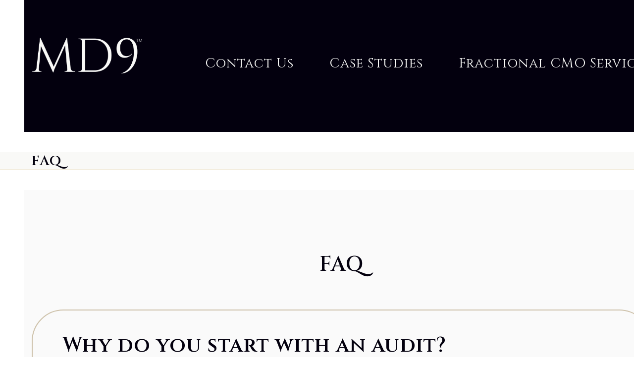

--- FILE ---
content_type: text/html; charset=UTF-8
request_url: https://md9.co/about/faq/
body_size: 17194
content:
<!DOCTYPE html>
<html lang="en-US" class="wpex-classic-style">
<head>
<meta charset="UTF-8">
<link rel="profile" href="http://gmpg.org/xfn/11">
<title>FAQ | MD9</title>
<meta name="viewport" content="width=device-width, initial-scale=1">

<!-- The SEO Framework by Sybre Waaijer -->
<meta name="robots" content="max-snippet:-1,max-image-preview:standard,max-video-preview:-1" />
<link rel="canonical" href="https://md9.co/about/faq/" />
<meta property="og:type" content="website" />
<meta property="og:locale" content="en_US" />
<meta property="og:site_name" content="MD9" />
<meta property="og:title" content="FAQ | MD9" />
<meta property="og:url" content="https://md9.co/about/faq/" />
<meta property="og:image" content="https://md9.co/wp-content/uploads/2020/08/cropped-MD9-new-logo.png" />
<meta property="og:image:width" content="512" />
<meta property="og:image:height" content="512" />
<meta name="twitter:card" content="summary_large_image" />
<meta name="twitter:title" content="FAQ | MD9" />
<meta name="twitter:image" content="https://md9.co/wp-content/uploads/2020/08/cropped-MD9-new-logo.png" />
<script type="application/ld+json">{"@context":"https://schema.org","@graph":[{"@type":"WebSite","@id":"https://md9.co/#/schema/WebSite","url":"https://md9.co/","name":"MD9","description":"The BEST Marketing Automations","inLanguage":"en-US","potentialAction":{"@type":"SearchAction","target":{"@type":"EntryPoint","urlTemplate":"https://md9.co/search/{search_term_string}/"},"query-input":"required name=search_term_string"},"publisher":{"@type":"Organization","@id":"https://md9.co/#/schema/Organization","name":"MD9","url":"https://md9.co/","logo":{"@type":"ImageObject","url":"https://md9.co/wp-content/uploads/2020/08/cropped-MD9-new-logo.png","contentUrl":"https://md9.co/wp-content/uploads/2020/08/cropped-MD9-new-logo.png","width":512,"height":512}}},{"@type":"WebPage","@id":"https://md9.co/about/faq/","url":"https://md9.co/about/faq/","name":"FAQ | MD9","inLanguage":"en-US","isPartOf":{"@id":"https://md9.co/#/schema/WebSite"},"breadcrumb":{"@type":"BreadcrumbList","@id":"https://md9.co/#/schema/BreadcrumbList","itemListElement":[{"@type":"ListItem","position":1,"item":"https://md9.co/","name":"MD9"},{"@type":"ListItem","position":2,"item":"https://md9.co/about/","name":"About"},{"@type":"ListItem","position":3,"name":"FAQ"}]},"potentialAction":{"@type":"ReadAction","target":"https://md9.co/about/faq/"}}]}</script>
<!-- / The SEO Framework by Sybre Waaijer | 8.57ms meta | 1.11ms boot -->

<link rel='dns-prefetch' href='//fonts.googleapis.com' />
<link rel="alternate" type="application/rss+xml" title="MD9 &raquo; Feed" href="https://md9.co/feed/" />
<link rel="alternate" type="application/rss+xml" title="MD9 &raquo; Comments Feed" href="https://md9.co/comments/feed/" />
<link rel="alternate" title="oEmbed (JSON)" type="application/json+oembed" href="https://md9.co/wp-json/oembed/1.0/embed?url=https%3A%2F%2Fmd9.co%2Fabout%2Ffaq%2F" />
<link rel="alternate" title="oEmbed (XML)" type="text/xml+oembed" href="https://md9.co/wp-json/oembed/1.0/embed?url=https%3A%2F%2Fmd9.co%2Fabout%2Ffaq%2F&#038;format=xml" />
		<!-- This site uses the Google Analytics by MonsterInsights plugin v9.11.1 - Using Analytics tracking - https://www.monsterinsights.com/ -->
							<script src="//www.googletagmanager.com/gtag/js?id=G-3PG31M33FC"  data-cfasync="false" data-wpfc-render="false" async></script>
			<script data-cfasync="false" data-wpfc-render="false">
				var mi_version = '9.11.1';
				var mi_track_user = true;
				var mi_no_track_reason = '';
								var MonsterInsightsDefaultLocations = {"page_location":"https:\/\/md9.co\/about\/faq\/"};
								if ( typeof MonsterInsightsPrivacyGuardFilter === 'function' ) {
					var MonsterInsightsLocations = (typeof MonsterInsightsExcludeQuery === 'object') ? MonsterInsightsPrivacyGuardFilter( MonsterInsightsExcludeQuery ) : MonsterInsightsPrivacyGuardFilter( MonsterInsightsDefaultLocations );
				} else {
					var MonsterInsightsLocations = (typeof MonsterInsightsExcludeQuery === 'object') ? MonsterInsightsExcludeQuery : MonsterInsightsDefaultLocations;
				}

								var disableStrs = [
										'ga-disable-G-3PG31M33FC',
									];

				/* Function to detect opted out users */
				function __gtagTrackerIsOptedOut() {
					for (var index = 0; index < disableStrs.length; index++) {
						if (document.cookie.indexOf(disableStrs[index] + '=true') > -1) {
							return true;
						}
					}

					return false;
				}

				/* Disable tracking if the opt-out cookie exists. */
				if (__gtagTrackerIsOptedOut()) {
					for (var index = 0; index < disableStrs.length; index++) {
						window[disableStrs[index]] = true;
					}
				}

				/* Opt-out function */
				function __gtagTrackerOptout() {
					for (var index = 0; index < disableStrs.length; index++) {
						document.cookie = disableStrs[index] + '=true; expires=Thu, 31 Dec 2099 23:59:59 UTC; path=/';
						window[disableStrs[index]] = true;
					}
				}

				if ('undefined' === typeof gaOptout) {
					function gaOptout() {
						__gtagTrackerOptout();
					}
				}
								window.dataLayer = window.dataLayer || [];

				window.MonsterInsightsDualTracker = {
					helpers: {},
					trackers: {},
				};
				if (mi_track_user) {
					function __gtagDataLayer() {
						dataLayer.push(arguments);
					}

					function __gtagTracker(type, name, parameters) {
						if (!parameters) {
							parameters = {};
						}

						if (parameters.send_to) {
							__gtagDataLayer.apply(null, arguments);
							return;
						}

						if (type === 'event') {
														parameters.send_to = monsterinsights_frontend.v4_id;
							var hookName = name;
							if (typeof parameters['event_category'] !== 'undefined') {
								hookName = parameters['event_category'] + ':' + name;
							}

							if (typeof MonsterInsightsDualTracker.trackers[hookName] !== 'undefined') {
								MonsterInsightsDualTracker.trackers[hookName](parameters);
							} else {
								__gtagDataLayer('event', name, parameters);
							}
							
						} else {
							__gtagDataLayer.apply(null, arguments);
						}
					}

					__gtagTracker('js', new Date());
					__gtagTracker('set', {
						'developer_id.dZGIzZG': true,
											});
					if ( MonsterInsightsLocations.page_location ) {
						__gtagTracker('set', MonsterInsightsLocations);
					}
										__gtagTracker('config', 'G-3PG31M33FC', {"forceSSL":"true","link_attribution":"true"} );
										window.gtag = __gtagTracker;										(function () {
						/* https://developers.google.com/analytics/devguides/collection/analyticsjs/ */
						/* ga and __gaTracker compatibility shim. */
						var noopfn = function () {
							return null;
						};
						var newtracker = function () {
							return new Tracker();
						};
						var Tracker = function () {
							return null;
						};
						var p = Tracker.prototype;
						p.get = noopfn;
						p.set = noopfn;
						p.send = function () {
							var args = Array.prototype.slice.call(arguments);
							args.unshift('send');
							__gaTracker.apply(null, args);
						};
						var __gaTracker = function () {
							var len = arguments.length;
							if (len === 0) {
								return;
							}
							var f = arguments[len - 1];
							if (typeof f !== 'object' || f === null || typeof f.hitCallback !== 'function') {
								if ('send' === arguments[0]) {
									var hitConverted, hitObject = false, action;
									if ('event' === arguments[1]) {
										if ('undefined' !== typeof arguments[3]) {
											hitObject = {
												'eventAction': arguments[3],
												'eventCategory': arguments[2],
												'eventLabel': arguments[4],
												'value': arguments[5] ? arguments[5] : 1,
											}
										}
									}
									if ('pageview' === arguments[1]) {
										if ('undefined' !== typeof arguments[2]) {
											hitObject = {
												'eventAction': 'page_view',
												'page_path': arguments[2],
											}
										}
									}
									if (typeof arguments[2] === 'object') {
										hitObject = arguments[2];
									}
									if (typeof arguments[5] === 'object') {
										Object.assign(hitObject, arguments[5]);
									}
									if ('undefined' !== typeof arguments[1].hitType) {
										hitObject = arguments[1];
										if ('pageview' === hitObject.hitType) {
											hitObject.eventAction = 'page_view';
										}
									}
									if (hitObject) {
										action = 'timing' === arguments[1].hitType ? 'timing_complete' : hitObject.eventAction;
										hitConverted = mapArgs(hitObject);
										__gtagTracker('event', action, hitConverted);
									}
								}
								return;
							}

							function mapArgs(args) {
								var arg, hit = {};
								var gaMap = {
									'eventCategory': 'event_category',
									'eventAction': 'event_action',
									'eventLabel': 'event_label',
									'eventValue': 'event_value',
									'nonInteraction': 'non_interaction',
									'timingCategory': 'event_category',
									'timingVar': 'name',
									'timingValue': 'value',
									'timingLabel': 'event_label',
									'page': 'page_path',
									'location': 'page_location',
									'title': 'page_title',
									'referrer' : 'page_referrer',
								};
								for (arg in args) {
																		if (!(!args.hasOwnProperty(arg) || !gaMap.hasOwnProperty(arg))) {
										hit[gaMap[arg]] = args[arg];
									} else {
										hit[arg] = args[arg];
									}
								}
								return hit;
							}

							try {
								f.hitCallback();
							} catch (ex) {
							}
						};
						__gaTracker.create = newtracker;
						__gaTracker.getByName = newtracker;
						__gaTracker.getAll = function () {
							return [];
						};
						__gaTracker.remove = noopfn;
						__gaTracker.loaded = true;
						window['__gaTracker'] = __gaTracker;
					})();
									} else {
										console.log("");
					(function () {
						function __gtagTracker() {
							return null;
						}

						window['__gtagTracker'] = __gtagTracker;
						window['gtag'] = __gtagTracker;
					})();
									}
			</script>
							<!-- / Google Analytics by MonsterInsights -->
		<style id='wp-img-auto-sizes-contain-inline-css'>
img:is([sizes=auto i],[sizes^="auto," i]){contain-intrinsic-size:3000px 1500px}
/*# sourceURL=wp-img-auto-sizes-contain-inline-css */
</style>
<link rel='stylesheet' id='js_composer_front-css' href='https://md9.co/wp-content/plugins/js_composer/assets/css/js_composer.min.css?ver=8.0' media='all' />
<style id='wp-block-library-inline-css'>
:root{--wp-block-synced-color:#7a00df;--wp-block-synced-color--rgb:122,0,223;--wp-bound-block-color:var(--wp-block-synced-color);--wp-editor-canvas-background:#ddd;--wp-admin-theme-color:#007cba;--wp-admin-theme-color--rgb:0,124,186;--wp-admin-theme-color-darker-10:#006ba1;--wp-admin-theme-color-darker-10--rgb:0,107,160.5;--wp-admin-theme-color-darker-20:#005a87;--wp-admin-theme-color-darker-20--rgb:0,90,135;--wp-admin-border-width-focus:2px}@media (min-resolution:192dpi){:root{--wp-admin-border-width-focus:1.5px}}.wp-element-button{cursor:pointer}:root .has-very-light-gray-background-color{background-color:#eee}:root .has-very-dark-gray-background-color{background-color:#313131}:root .has-very-light-gray-color{color:#eee}:root .has-very-dark-gray-color{color:#313131}:root .has-vivid-green-cyan-to-vivid-cyan-blue-gradient-background{background:linear-gradient(135deg,#00d084,#0693e3)}:root .has-purple-crush-gradient-background{background:linear-gradient(135deg,#34e2e4,#4721fb 50%,#ab1dfe)}:root .has-hazy-dawn-gradient-background{background:linear-gradient(135deg,#faaca8,#dad0ec)}:root .has-subdued-olive-gradient-background{background:linear-gradient(135deg,#fafae1,#67a671)}:root .has-atomic-cream-gradient-background{background:linear-gradient(135deg,#fdd79a,#004a59)}:root .has-nightshade-gradient-background{background:linear-gradient(135deg,#330968,#31cdcf)}:root .has-midnight-gradient-background{background:linear-gradient(135deg,#020381,#2874fc)}:root{--wp--preset--font-size--normal:16px;--wp--preset--font-size--huge:42px}.has-regular-font-size{font-size:1em}.has-larger-font-size{font-size:2.625em}.has-normal-font-size{font-size:var(--wp--preset--font-size--normal)}.has-huge-font-size{font-size:var(--wp--preset--font-size--huge)}.has-text-align-center{text-align:center}.has-text-align-left{text-align:left}.has-text-align-right{text-align:right}.has-fit-text{white-space:nowrap!important}#end-resizable-editor-section{display:none}.aligncenter{clear:both}.items-justified-left{justify-content:flex-start}.items-justified-center{justify-content:center}.items-justified-right{justify-content:flex-end}.items-justified-space-between{justify-content:space-between}.screen-reader-text{border:0;clip-path:inset(50%);height:1px;margin:-1px;overflow:hidden;padding:0;position:absolute;width:1px;word-wrap:normal!important}.screen-reader-text:focus{background-color:#ddd;clip-path:none;color:#444;display:block;font-size:1em;height:auto;left:5px;line-height:normal;padding:15px 23px 14px;text-decoration:none;top:5px;width:auto;z-index:100000}html :where(.has-border-color){border-style:solid}html :where([style*=border-top-color]){border-top-style:solid}html :where([style*=border-right-color]){border-right-style:solid}html :where([style*=border-bottom-color]){border-bottom-style:solid}html :where([style*=border-left-color]){border-left-style:solid}html :where([style*=border-width]){border-style:solid}html :where([style*=border-top-width]){border-top-style:solid}html :where([style*=border-right-width]){border-right-style:solid}html :where([style*=border-bottom-width]){border-bottom-style:solid}html :where([style*=border-left-width]){border-left-style:solid}html :where(img[class*=wp-image-]){height:auto;max-width:100%}:where(figure){margin:0 0 1em}html :where(.is-position-sticky){--wp-admin--admin-bar--position-offset:var(--wp-admin--admin-bar--height,0px)}@media screen and (max-width:600px){html :where(.is-position-sticky){--wp-admin--admin-bar--position-offset:0px}}

/*# sourceURL=wp-block-library-inline-css */
</style><style id='global-styles-inline-css'>
:root{--wp--preset--aspect-ratio--square: 1;--wp--preset--aspect-ratio--4-3: 4/3;--wp--preset--aspect-ratio--3-4: 3/4;--wp--preset--aspect-ratio--3-2: 3/2;--wp--preset--aspect-ratio--2-3: 2/3;--wp--preset--aspect-ratio--16-9: 16/9;--wp--preset--aspect-ratio--9-16: 9/16;--wp--preset--color--black: #000000;--wp--preset--color--cyan-bluish-gray: #abb8c3;--wp--preset--color--white: #ffffff;--wp--preset--color--pale-pink: #f78da7;--wp--preset--color--vivid-red: #cf2e2e;--wp--preset--color--luminous-vivid-orange: #ff6900;--wp--preset--color--luminous-vivid-amber: #fcb900;--wp--preset--color--light-green-cyan: #7bdcb5;--wp--preset--color--vivid-green-cyan: #00d084;--wp--preset--color--pale-cyan-blue: #8ed1fc;--wp--preset--color--vivid-cyan-blue: #0693e3;--wp--preset--color--vivid-purple: #9b51e0;--wp--preset--color--accent: var(--wpex-accent);--wp--preset--color--on-accent: var(--wpex-on-accent);--wp--preset--color--accent-alt: var(--wpex-accent-alt);--wp--preset--color--on-accent-alt: var(--wpex-on-accent-alt);--wp--preset--gradient--vivid-cyan-blue-to-vivid-purple: linear-gradient(135deg,rgb(6,147,227) 0%,rgb(155,81,224) 100%);--wp--preset--gradient--light-green-cyan-to-vivid-green-cyan: linear-gradient(135deg,rgb(122,220,180) 0%,rgb(0,208,130) 100%);--wp--preset--gradient--luminous-vivid-amber-to-luminous-vivid-orange: linear-gradient(135deg,rgb(252,185,0) 0%,rgb(255,105,0) 100%);--wp--preset--gradient--luminous-vivid-orange-to-vivid-red: linear-gradient(135deg,rgb(255,105,0) 0%,rgb(207,46,46) 100%);--wp--preset--gradient--very-light-gray-to-cyan-bluish-gray: linear-gradient(135deg,rgb(238,238,238) 0%,rgb(169,184,195) 100%);--wp--preset--gradient--cool-to-warm-spectrum: linear-gradient(135deg,rgb(74,234,220) 0%,rgb(151,120,209) 20%,rgb(207,42,186) 40%,rgb(238,44,130) 60%,rgb(251,105,98) 80%,rgb(254,248,76) 100%);--wp--preset--gradient--blush-light-purple: linear-gradient(135deg,rgb(255,206,236) 0%,rgb(152,150,240) 100%);--wp--preset--gradient--blush-bordeaux: linear-gradient(135deg,rgb(254,205,165) 0%,rgb(254,45,45) 50%,rgb(107,0,62) 100%);--wp--preset--gradient--luminous-dusk: linear-gradient(135deg,rgb(255,203,112) 0%,rgb(199,81,192) 50%,rgb(65,88,208) 100%);--wp--preset--gradient--pale-ocean: linear-gradient(135deg,rgb(255,245,203) 0%,rgb(182,227,212) 50%,rgb(51,167,181) 100%);--wp--preset--gradient--electric-grass: linear-gradient(135deg,rgb(202,248,128) 0%,rgb(113,206,126) 100%);--wp--preset--gradient--midnight: linear-gradient(135deg,rgb(2,3,129) 0%,rgb(40,116,252) 100%);--wp--preset--font-size--small: 13px;--wp--preset--font-size--medium: 20px;--wp--preset--font-size--large: 36px;--wp--preset--font-size--x-large: 42px;--wp--preset--font-family--system-sans-serif: -apple-system, BlinkMacSystemFont, 'Segoe UI', Roboto, Oxygen-Sans, Ubuntu, Cantarell, 'Helvetica Neue', sans-serif;--wp--preset--font-family--system-serif: Iowan Old Style, Apple Garamond, Baskerville, Times New Roman, Droid Serif, Times, Source Serif Pro, serif, Apple Color Emoji, Segoe UI Emoji, Segoe UI Symbol;--wp--preset--spacing--20: 0.44rem;--wp--preset--spacing--30: 0.67rem;--wp--preset--spacing--40: 1rem;--wp--preset--spacing--50: 1.5rem;--wp--preset--spacing--60: 2.25rem;--wp--preset--spacing--70: 3.38rem;--wp--preset--spacing--80: 5.06rem;--wp--preset--shadow--natural: 6px 6px 9px rgba(0, 0, 0, 0.2);--wp--preset--shadow--deep: 12px 12px 50px rgba(0, 0, 0, 0.4);--wp--preset--shadow--sharp: 6px 6px 0px rgba(0, 0, 0, 0.2);--wp--preset--shadow--outlined: 6px 6px 0px -3px rgb(255, 255, 255), 6px 6px rgb(0, 0, 0);--wp--preset--shadow--crisp: 6px 6px 0px rgb(0, 0, 0);}:root { --wp--style--global--content-size: 840px;--wp--style--global--wide-size: 1200px; }:where(body) { margin: 0; }.wp-site-blocks > .alignleft { float: left; margin-right: 2em; }.wp-site-blocks > .alignright { float: right; margin-left: 2em; }.wp-site-blocks > .aligncenter { justify-content: center; margin-left: auto; margin-right: auto; }:where(.wp-site-blocks) > * { margin-block-start: 24px; margin-block-end: 0; }:where(.wp-site-blocks) > :first-child { margin-block-start: 0; }:where(.wp-site-blocks) > :last-child { margin-block-end: 0; }:root { --wp--style--block-gap: 24px; }:root :where(.is-layout-flow) > :first-child{margin-block-start: 0;}:root :where(.is-layout-flow) > :last-child{margin-block-end: 0;}:root :where(.is-layout-flow) > *{margin-block-start: 24px;margin-block-end: 0;}:root :where(.is-layout-constrained) > :first-child{margin-block-start: 0;}:root :where(.is-layout-constrained) > :last-child{margin-block-end: 0;}:root :where(.is-layout-constrained) > *{margin-block-start: 24px;margin-block-end: 0;}:root :where(.is-layout-flex){gap: 24px;}:root :where(.is-layout-grid){gap: 24px;}.is-layout-flow > .alignleft{float: left;margin-inline-start: 0;margin-inline-end: 2em;}.is-layout-flow > .alignright{float: right;margin-inline-start: 2em;margin-inline-end: 0;}.is-layout-flow > .aligncenter{margin-left: auto !important;margin-right: auto !important;}.is-layout-constrained > .alignleft{float: left;margin-inline-start: 0;margin-inline-end: 2em;}.is-layout-constrained > .alignright{float: right;margin-inline-start: 2em;margin-inline-end: 0;}.is-layout-constrained > .aligncenter{margin-left: auto !important;margin-right: auto !important;}.is-layout-constrained > :where(:not(.alignleft):not(.alignright):not(.alignfull)){max-width: var(--wp--style--global--content-size);margin-left: auto !important;margin-right: auto !important;}.is-layout-constrained > .alignwide{max-width: var(--wp--style--global--wide-size);}body .is-layout-flex{display: flex;}.is-layout-flex{flex-wrap: wrap;align-items: center;}.is-layout-flex > :is(*, div){margin: 0;}body .is-layout-grid{display: grid;}.is-layout-grid > :is(*, div){margin: 0;}body{padding-top: 0px;padding-right: 0px;padding-bottom: 0px;padding-left: 0px;}a:where(:not(.wp-element-button)){text-decoration: underline;}:root :where(.wp-element-button, .wp-block-button__link){background-color: #32373c;border-width: 0;color: #fff;font-family: inherit;font-size: inherit;font-style: inherit;font-weight: inherit;letter-spacing: inherit;line-height: inherit;padding-top: calc(0.667em + 2px);padding-right: calc(1.333em + 2px);padding-bottom: calc(0.667em + 2px);padding-left: calc(1.333em + 2px);text-decoration: none;text-transform: inherit;}.has-black-color{color: var(--wp--preset--color--black) !important;}.has-cyan-bluish-gray-color{color: var(--wp--preset--color--cyan-bluish-gray) !important;}.has-white-color{color: var(--wp--preset--color--white) !important;}.has-pale-pink-color{color: var(--wp--preset--color--pale-pink) !important;}.has-vivid-red-color{color: var(--wp--preset--color--vivid-red) !important;}.has-luminous-vivid-orange-color{color: var(--wp--preset--color--luminous-vivid-orange) !important;}.has-luminous-vivid-amber-color{color: var(--wp--preset--color--luminous-vivid-amber) !important;}.has-light-green-cyan-color{color: var(--wp--preset--color--light-green-cyan) !important;}.has-vivid-green-cyan-color{color: var(--wp--preset--color--vivid-green-cyan) !important;}.has-pale-cyan-blue-color{color: var(--wp--preset--color--pale-cyan-blue) !important;}.has-vivid-cyan-blue-color{color: var(--wp--preset--color--vivid-cyan-blue) !important;}.has-vivid-purple-color{color: var(--wp--preset--color--vivid-purple) !important;}.has-accent-color{color: var(--wp--preset--color--accent) !important;}.has-on-accent-color{color: var(--wp--preset--color--on-accent) !important;}.has-accent-alt-color{color: var(--wp--preset--color--accent-alt) !important;}.has-on-accent-alt-color{color: var(--wp--preset--color--on-accent-alt) !important;}.has-black-background-color{background-color: var(--wp--preset--color--black) !important;}.has-cyan-bluish-gray-background-color{background-color: var(--wp--preset--color--cyan-bluish-gray) !important;}.has-white-background-color{background-color: var(--wp--preset--color--white) !important;}.has-pale-pink-background-color{background-color: var(--wp--preset--color--pale-pink) !important;}.has-vivid-red-background-color{background-color: var(--wp--preset--color--vivid-red) !important;}.has-luminous-vivid-orange-background-color{background-color: var(--wp--preset--color--luminous-vivid-orange) !important;}.has-luminous-vivid-amber-background-color{background-color: var(--wp--preset--color--luminous-vivid-amber) !important;}.has-light-green-cyan-background-color{background-color: var(--wp--preset--color--light-green-cyan) !important;}.has-vivid-green-cyan-background-color{background-color: var(--wp--preset--color--vivid-green-cyan) !important;}.has-pale-cyan-blue-background-color{background-color: var(--wp--preset--color--pale-cyan-blue) !important;}.has-vivid-cyan-blue-background-color{background-color: var(--wp--preset--color--vivid-cyan-blue) !important;}.has-vivid-purple-background-color{background-color: var(--wp--preset--color--vivid-purple) !important;}.has-accent-background-color{background-color: var(--wp--preset--color--accent) !important;}.has-on-accent-background-color{background-color: var(--wp--preset--color--on-accent) !important;}.has-accent-alt-background-color{background-color: var(--wp--preset--color--accent-alt) !important;}.has-on-accent-alt-background-color{background-color: var(--wp--preset--color--on-accent-alt) !important;}.has-black-border-color{border-color: var(--wp--preset--color--black) !important;}.has-cyan-bluish-gray-border-color{border-color: var(--wp--preset--color--cyan-bluish-gray) !important;}.has-white-border-color{border-color: var(--wp--preset--color--white) !important;}.has-pale-pink-border-color{border-color: var(--wp--preset--color--pale-pink) !important;}.has-vivid-red-border-color{border-color: var(--wp--preset--color--vivid-red) !important;}.has-luminous-vivid-orange-border-color{border-color: var(--wp--preset--color--luminous-vivid-orange) !important;}.has-luminous-vivid-amber-border-color{border-color: var(--wp--preset--color--luminous-vivid-amber) !important;}.has-light-green-cyan-border-color{border-color: var(--wp--preset--color--light-green-cyan) !important;}.has-vivid-green-cyan-border-color{border-color: var(--wp--preset--color--vivid-green-cyan) !important;}.has-pale-cyan-blue-border-color{border-color: var(--wp--preset--color--pale-cyan-blue) !important;}.has-vivid-cyan-blue-border-color{border-color: var(--wp--preset--color--vivid-cyan-blue) !important;}.has-vivid-purple-border-color{border-color: var(--wp--preset--color--vivid-purple) !important;}.has-accent-border-color{border-color: var(--wp--preset--color--accent) !important;}.has-on-accent-border-color{border-color: var(--wp--preset--color--on-accent) !important;}.has-accent-alt-border-color{border-color: var(--wp--preset--color--accent-alt) !important;}.has-on-accent-alt-border-color{border-color: var(--wp--preset--color--on-accent-alt) !important;}.has-vivid-cyan-blue-to-vivid-purple-gradient-background{background: var(--wp--preset--gradient--vivid-cyan-blue-to-vivid-purple) !important;}.has-light-green-cyan-to-vivid-green-cyan-gradient-background{background: var(--wp--preset--gradient--light-green-cyan-to-vivid-green-cyan) !important;}.has-luminous-vivid-amber-to-luminous-vivid-orange-gradient-background{background: var(--wp--preset--gradient--luminous-vivid-amber-to-luminous-vivid-orange) !important;}.has-luminous-vivid-orange-to-vivid-red-gradient-background{background: var(--wp--preset--gradient--luminous-vivid-orange-to-vivid-red) !important;}.has-very-light-gray-to-cyan-bluish-gray-gradient-background{background: var(--wp--preset--gradient--very-light-gray-to-cyan-bluish-gray) !important;}.has-cool-to-warm-spectrum-gradient-background{background: var(--wp--preset--gradient--cool-to-warm-spectrum) !important;}.has-blush-light-purple-gradient-background{background: var(--wp--preset--gradient--blush-light-purple) !important;}.has-blush-bordeaux-gradient-background{background: var(--wp--preset--gradient--blush-bordeaux) !important;}.has-luminous-dusk-gradient-background{background: var(--wp--preset--gradient--luminous-dusk) !important;}.has-pale-ocean-gradient-background{background: var(--wp--preset--gradient--pale-ocean) !important;}.has-electric-grass-gradient-background{background: var(--wp--preset--gradient--electric-grass) !important;}.has-midnight-gradient-background{background: var(--wp--preset--gradient--midnight) !important;}.has-small-font-size{font-size: var(--wp--preset--font-size--small) !important;}.has-medium-font-size{font-size: var(--wp--preset--font-size--medium) !important;}.has-large-font-size{font-size: var(--wp--preset--font-size--large) !important;}.has-x-large-font-size{font-size: var(--wp--preset--font-size--x-large) !important;}.has-system-sans-serif-font-family{font-family: var(--wp--preset--font-family--system-sans-serif) !important;}.has-system-serif-font-family{font-family: var(--wp--preset--font-family--system-serif) !important;}
/*# sourceURL=global-styles-inline-css */
</style>

<link rel='stylesheet' id='parent-style-css' href='https://md9.co/wp-content/themes/Total/style.css?ver=6.0' media='all' />
<link rel='stylesheet' id='wpex-google-font-cinzel-css' href='//fonts.googleapis.com/css2?family=Cinzel:ital,wght@0,100;0,200;0,300;0,400;0,500;0,600;0,700;0,800;0,900;1,100;1,200;1,300;1,400;1,500;1,600;1,700;1,800;1,900&#038;display=swap&#038;subset=latin' media='all' />
<link rel='stylesheet' id='wpex-style-css' href='https://md9.co/wp-content/themes/total-child-theme/style.css?ver=6.0' media='all' />
<link rel='stylesheet' id='wpex-wpbakery-css' href='https://md9.co/wp-content/themes/Total/assets/css/frontend/wpbakery.min.css?ver=6.0' media='all' />
<link rel='stylesheet' id='vcex-shortcodes-css' href='https://md9.co/wp-content/themes/Total/assets/css/frontend/vcex-shortcodes.min.css?ver=6.0' media='all' />
<script src="https://md9.co/wp-content/plugins/google-analytics-for-wordpress/assets/js/frontend-gtag.min.js?ver=9.11.1" id="monsterinsights-frontend-script-js" async data-wp-strategy="async"></script>
<script data-cfasync="false" data-wpfc-render="false" id='monsterinsights-frontend-script-js-extra'>var monsterinsights_frontend = {"js_events_tracking":"true","download_extensions":"doc,pdf,ppt,zip,xls,docx,pptx,xlsx","inbound_paths":"[{\"path\":\"\\\/go\\\/\",\"label\":\"affiliate\"},{\"path\":\"\\\/recommend\\\/\",\"label\":\"affiliate\"}]","home_url":"https:\/\/md9.co","hash_tracking":"false","v4_id":"G-3PG31M33FC"};</script>
<script src="https://md9.co/wp-includes/js/jquery/jquery.min.js?ver=3.7.1" id="jquery-core-js"></script>
<script src="https://md9.co/wp-includes/js/jquery/jquery-migrate.min.js?ver=3.4.1" id="jquery-migrate-js"></script>
<script id="wpex-core-js-extra">
var wpex_theme_params = {"selectArrowIcon":"\u003Cspan class=\"wpex-select-arrow__icon wpex-icon--sm wpex-flex wpex-icon\" aria-hidden=\"true\"\u003E\u003Csvg viewBox=\"0 0 24 24\" xmlns=\"http://www.w3.org/2000/svg\"\u003E\u003Crect fill=\"none\" height=\"24\" width=\"24\"/\u003E\u003Cg transform=\"matrix(0, -1, 1, 0, -0.115, 23.885)\"\u003E\u003Cpolygon points=\"17.77,3.77 16,2 6,12 16,22 17.77,20.23 9.54,12\"/\u003E\u003C/g\u003E\u003C/svg\u003E\u003C/span\u003E","customSelects":".widget_categories form,.widget_archive select,.vcex-form-shortcode select","scrollToHash":"1","localScrollFindLinks":"1","localScrollHighlight":"1","localScrollUpdateHash":"1","scrollToHashTimeout":"500","localScrollTargets":"li.local-scroll a, a.local-scroll, .local-scroll-link, .local-scroll-link \u003E a,.sidr-class-local-scroll-link,li.sidr-class-local-scroll \u003E span \u003E a,li.sidr-class-local-scroll \u003E a","localScrollSpeed":"1000","scrollToBehavior":"smooth"};
//# sourceURL=wpex-core-js-extra
</script>
<script src="https://md9.co/wp-content/themes/Total/assets/js/frontend/core.min.js?ver=6.0" id="wpex-core-js" defer data-wp-strategy="defer"></script>
<script id="wpex-inline-js-after">
!function(){const e=document.querySelector("html"),t=()=>{const t=window.innerWidth-document.documentElement.clientWidth;t&&e.style.setProperty("--wpex-scrollbar-width",`${t}px`)};t(),window.addEventListener("resize",(()=>{t()}))}();
//# sourceURL=wpex-inline-js-after
</script>
<script></script><link rel="https://api.w.org/" href="https://md9.co/wp-json/" /><link rel="alternate" title="JSON" type="application/json" href="https://md9.co/wp-json/wp/v2/pages/3127" /><link rel="EditURI" type="application/rsd+xml" title="RSD" href="https://md9.co/xmlrpc.php?rsd" />
<link rel="icon" href="https://md9.co/wp-content/uploads/2020/08/MD9-new-logo.png" sizes="32x32"><link rel="shortcut icon" href="https://md9.co/wp-content/uploads/2020/08/MD9-new-logo.png"><link rel="apple-touch-icon" href="https://md9.co/wp-content/uploads/2020/08/MD9-new-logo.png" sizes="57x57" ><link rel="apple-touch-icon" href="https://md9.co/wp-content/uploads/2020/08/MD9-new-logo.png" sizes="76x76" ><link rel="apple-touch-icon" href="https://md9.co/wp-content/uploads/2020/08/MD9-new-logo.png" sizes="120x120"><link rel="apple-touch-icon" href="https://md9.co/wp-content/uploads/2020/08/MD9-new-logo.png" sizes="114x114"><style>.recentcomments a{display:inline !important;padding:0 !important;margin:0 !important;}</style><style data-type="vc_custom-css">.footer-headers {
    text-shadow: .5px .5px #fafafa;
}</style><noscript><style>body:not(.content-full-screen) .wpex-vc-row-stretched[data-vc-full-width-init="false"]{visibility:visible;}</style></noscript><script>function setREVStartSize(e){
			//window.requestAnimationFrame(function() {
				window.RSIW = window.RSIW===undefined ? window.innerWidth : window.RSIW;
				window.RSIH = window.RSIH===undefined ? window.innerHeight : window.RSIH;
				try {
					var pw = document.getElementById(e.c).parentNode.offsetWidth,
						newh;
					pw = pw===0 || isNaN(pw) || (e.l=="fullwidth" || e.layout=="fullwidth") ? window.RSIW : pw;
					e.tabw = e.tabw===undefined ? 0 : parseInt(e.tabw);
					e.thumbw = e.thumbw===undefined ? 0 : parseInt(e.thumbw);
					e.tabh = e.tabh===undefined ? 0 : parseInt(e.tabh);
					e.thumbh = e.thumbh===undefined ? 0 : parseInt(e.thumbh);
					e.tabhide = e.tabhide===undefined ? 0 : parseInt(e.tabhide);
					e.thumbhide = e.thumbhide===undefined ? 0 : parseInt(e.thumbhide);
					e.mh = e.mh===undefined || e.mh=="" || e.mh==="auto" ? 0 : parseInt(e.mh,0);
					if(e.layout==="fullscreen" || e.l==="fullscreen")
						newh = Math.max(e.mh,window.RSIH);
					else{
						e.gw = Array.isArray(e.gw) ? e.gw : [e.gw];
						for (var i in e.rl) if (e.gw[i]===undefined || e.gw[i]===0) e.gw[i] = e.gw[i-1];
						e.gh = e.el===undefined || e.el==="" || (Array.isArray(e.el) && e.el.length==0)? e.gh : e.el;
						e.gh = Array.isArray(e.gh) ? e.gh : [e.gh];
						for (var i in e.rl) if (e.gh[i]===undefined || e.gh[i]===0) e.gh[i] = e.gh[i-1];
											
						var nl = new Array(e.rl.length),
							ix = 0,
							sl;
						e.tabw = e.tabhide>=pw ? 0 : e.tabw;
						e.thumbw = e.thumbhide>=pw ? 0 : e.thumbw;
						e.tabh = e.tabhide>=pw ? 0 : e.tabh;
						e.thumbh = e.thumbhide>=pw ? 0 : e.thumbh;
						for (var i in e.rl) nl[i] = e.rl[i]<window.RSIW ? 0 : e.rl[i];
						sl = nl[0];
						for (var i in nl) if (sl>nl[i] && nl[i]>0) { sl = nl[i]; ix=i;}
						var m = pw>(e.gw[ix]+e.tabw+e.thumbw) ? 1 : (pw-(e.tabw+e.thumbw)) / (e.gw[ix]);
						newh =  (e.gh[ix] * m) + (e.tabh + e.thumbh);
					}
					var el = document.getElementById(e.c);
					if (el!==null && el) el.style.height = newh+"px";
					el = document.getElementById(e.c+"_wrapper");
					if (el!==null && el) {
						el.style.height = newh+"px";
						el.style.display = "block";
					}
				} catch(e){
					console.log("Failure at Presize of Slider:" + e)
				}
			//});
		  };</script>
		<style id="wp-custom-css">
			#copyright{text-align:center;}.screen-reader-text{text-align:right;}*::selection{color:#f9f9f7;background-color:#03000E;}/********** fonts **********/h1,h2,h3,h4,h5,h6,.eapps-form-header-title,.eapps-form-actions-button-label,.eapps-form-element-label,.eui-widget-title,.eapps-pinterest-feed-data-item-boards,.page-header-title{color:#03000E;font-family:Cinzel,"Palatino Linotype","Book Antiqua",Palatino,"Times New Roman",Times,serif;}p,li,.eapps-form-header-text,.site-breadcrumbs{font-family:open sans,sans-serif;}p,li,.eapps-form-header-text{font-size:18px;font-weight:400px;color:#03000E;}h1{line-height:1;font-size:2.6em;}h2{font-size:2.3em;}h3{font-size:2em;}h4{font-size:1.7em;}a{color:#E6955B;}a:hover{color:#dec4a8 !important;}.single-post-title{text-align:center;line-height:106px;font-size:3em;font-weight:400;}.vcex-blog-entry-title{font-size:1.4em !important;font-weight:300 !important;color:#03000E;}.related-post-excerpt{font-family:cinzel,'Libre Baskerville',serif;}.wp-block-code{border-left:1px #fafafa;padding:.2px;}/********** iFrames **********/.iframe-container-interview-video{overflow:hidden;/* Calculated from the aspect ration of the content (in case of 16:9 it is 9/16= 0.5625)*/padding-top:56.25%;position:relative;}.iframe-container-interview-video iframe{border:0;height:100%;left:0;position:absolute;top:0;width:100%;}.eapps-pinterest-feed,.ytp-embed{padding-top:30px;padding-bottom:40px;}/******** Separators ********/.wp-block-separator,.vcex-divider{border:1px solid #E6955B !important;}/******** buttons ********/.theme-button,.wp-block-button,#mc-embedded-subscribe{background-color:#03000E;color:#ffffff !important;}#mc_embed_signup_scroll{background-color:#f9f9f7;}.theme-button:hover,.wp-block-button:hover,.eapps-form-button:hover,#mc-embedded-subscribe{background-color:#dec48a;color:#ffffff !important;}/****** blog settings ******/.single-blog-content{line-height:1.6;font-size:19px !important;}.post-pagination{display:none;}#footer-bottom,.dark-row-bg{background-color:#03000E !important;color:#f9f9f7 !important;}/****** row ******/.light-row-bg{background-color:#F7F0E9;}.dark-row-bg{background-color:#03000E;}		</style>
		<style type="text/css" data-type="vc_shortcodes-default-css">.vc_do_message{padding-top:1em;padding-bottom:1em;padding-right:1em;padding-left:4em;margin-bottom:22px;}.vc_do_message{padding-top:1em;padding-bottom:1em;padding-right:1em;padding-left:4em;margin-bottom:22px;}.vc_do_message{padding-top:1em;padding-bottom:1em;padding-right:1em;padding-left:4em;margin-bottom:22px;}</style><style type="text/css" data-type="vc_shortcodes-custom-css">.vc_custom_1578597440494{background-color: #fafafa !important;}.vc_custom_1576439635382{background-position: center !important;background-repeat: no-repeat !important;background-size: cover !important;}.vc_custom_1578586971160{padding-top: 100px !important;padding-bottom: 50px !important;}.vc_custom_1595014485000{margin-top: 20px !important;margin-bottom: 20px !important;padding-top: 20px !important;padding-right: 20px !important;padding-bottom: 30px !important;padding-left: 60px !important;}.vc_custom_1595014683466{margin-top: 20px !important;margin-bottom: 20px !important;padding-top: 20px !important;padding-right: 20px !important;padding-bottom: 30px !important;padding-left: 60px !important;}.vc_custom_1595018801187{margin-top: 20px !important;margin-bottom: 20px !important;padding-top: 20px !important;padding-right: 20px !important;padding-bottom: 30px !important;padding-left: 60px !important;}.vc_custom_1597003820029{padding-top: 30px !important;padding-bottom: 30px !important;}.vc_custom_1578503862319{padding-top: 30px !important;padding-bottom: 30px !important;}.vc_custom_1595018861042{margin-top: 30px !important;margin-bottom: 30px !important;}.vc_custom_1597003862553{padding-top: 30px !important;padding-bottom: 30px !important;}</style><noscript><style> .wpb_animate_when_almost_visible { opacity: 1; }</style></noscript><style data-type="wpex-css" id="wpex-css">/*TYPOGRAPHY*/body{letter-spacing:1px;}:root{--wpex-btn-font-weight:600;}/*ADVANCED STYLING CSS*/#site-logo .logo-img{max-height:150px;width:auto;}/*CUSTOMIZER STYLING*/:root{--wpex-hover-link-color:#dec48a;--wpex-vc-column-inner-margin-bottom:40px;}.page-header.wpex-supports-mods{background-color:#f9f9f7;border-top-color:#f9f9f7;border-bottom-color:#dec48a;border-top-width:1px;border-bottom-width:1px;}#site-scroll-top{background-color:#dec48a;color:#f9f9f7;}</style><link rel='stylesheet' id='vcmp-row-css' href='https://md9.co/wp-content/plugins/vcmegapack/assets/css/row.css?ver=c81efc15413f1a3e526fda6914b35a9d' media='all' />
<link rel='stylesheet' id='vc_font_awesome_5_shims-css' href='https://md9.co/wp-content/plugins/js_composer/assets/lib/vendor/node_modules/@fortawesome/fontawesome-free/css/v4-shims.min.css?ver=8.0' media='all' />
<link rel='stylesheet' id='vc_font_awesome_5-css' href='https://md9.co/wp-content/plugins/js_composer/assets/lib/vendor/node_modules/@fortawesome/fontawesome-free/css/all.min.css?ver=8.0' media='all' />
<link rel='stylesheet' id='vc_animate-css-css' href='https://md9.co/wp-content/plugins/js_composer/assets/lib/vendor/node_modules/animate.css/animate.min.css?ver=8.0' media='all' />
<link rel='stylesheet' id='wpex-owl-carousel-css' href='https://md9.co/wp-content/plugins/total-theme-core/assets/css/vendor/wpex-owl-carousel.min.css?ver=2.0' media='all' />
<link rel='stylesheet' id='rs-plugin-settings-css' href='//md9.co/wp-content/plugins/revslider/sr6/assets/css/rs6.css?ver=6.7.23' media='all' />
<style id='rs-plugin-settings-inline-css'>
#rs-demo-id {}
/*# sourceURL=rs-plugin-settings-inline-css */
</style>
</head>

<body class="wp-singular page-template-default page page-id-3127 page-child parent-pageid-3331 wp-embed-responsive wp-theme-Total wp-child-theme-total-child-theme wpex-theme wpex-responsive full-width-main-layout has-composer wpex-live-site site-full-width content-full-width sidebar-widget-icons hasnt-overlay-header footer-has-reveal wpex-no-js wpb-js-composer js-comp-ver-8.0 vc_responsive">

	
<a href="#content" class="skip-to-content">Skip to content</a>

	
	<span data-ls_id="#site_top" tabindex="-1"></span>
	<div id="outer-wrap" class="wpex-overflow-clip">
		
		
		
		<div id="wrap" class="wpex-clr">

				<header id="site-header" class="header-builder wpex-z-10 dyn-styles wpex-print-hidden wpex-relative wpex-clr">
				<div id="site-header-inner" class="header-builder-inner header-padding container wpex-relative wpex-h-100 wpex-clr"><style>.vc_custom_1586296077173{background-color: #ffffff !important;}</style><div class="vc_row wpb_row vc_row-fluid vc_row-o-content-middle vc_row-flex wpex-vc-full-width-row wpex-relative"><div class="wpb_column vc_column_container vc_col-sm-12 wpex-vc_col-has-fill"><div class="vc_column-inner vc_custom_1586296077173"><div class="wpb_wrapper"><div class="vc_row wpb_row vc_inner vc_row-fluid dark-row-bg vc_row-o-content-middle vc_row-flex wpex-relative"><div class="wpb_column vc_column_container vc_col-sm-1/5"><div class="vc_column-inner"><div class="wpb_wrapper">
	<div  class="wpb_single_image wpb_content_element vc_align_center wpb_content_element">
		
		<figure class="wpb_wrapper vc_figure">
			<a href="https://MD9.co" target="_blank" class="vc_single_image-wrapper   vc_box_border_grey"><img width="1312" height="1312" src="https://md9.co/wp-content/uploads/2020/08/MD9-new-logo.png" class="vc_single_image-img attachment-full" alt="" title="MD9 new logo" decoding="async" fetchpriority="high" srcset="https://md9.co/wp-content/uploads/2020/08/MD9-new-logo.png 1312w, https://md9.co/wp-content/uploads/2020/08/MD9-new-logo-300x300.png 300w, https://md9.co/wp-content/uploads/2020/08/MD9-new-logo-1024x1024.png 1024w, https://md9.co/wp-content/uploads/2020/08/MD9-new-logo-150x150.png 150w, https://md9.co/wp-content/uploads/2020/08/MD9-new-logo-768x768.png 768w, https://md9.co/wp-content/uploads/2020/08/MD9-new-logo-800x800.png 800w, https://md9.co/wp-content/uploads/2020/08/MD9-new-logo-500x500.png 500w, https://md9.co/wp-content/uploads/2020/08/MD9-new-logo-125x125.png 125w, https://md9.co/wp-content/uploads/2020/08/MD9-new-logo-125x125@2x.png 250w" sizes="(max-width: 1312px) 100vw, 1312px" /></a>
		</figure>
	</div>
</div></div></div><div class="wpb_column vc_column_container vc_col-sm-4/5"><div class="vc_column-inner"><div class="wpb_wrapper">
	<div style="color:#f9f9f7;" class="wpb_text_column has-custom-color wpex-child-inherit-color wpb_content_element dark-row-bg" >
		<div class="wpb_wrapper">
			<h4 style="font-weight: 300;text-align: right"><a href="https://md9.co/#contact" target="_blank" rel="noopener">Contact Us</a>         <a href="http://md9.co/clients-case-studies/">Case Studies</a>         <a href="https://www.MD9.co/adi" target="_blank" rel="noopener noreferrer">Fractional CMO Services</a></h4>

		</div>
	</div>
</div></div></div></div></div></div></div></div>
</div>
			</header>

			
			<main id="main" class="site-main wpex-clr">

				
<header class="page-header default-page-header wpex-relative wpex-mb-40 wpex-surface-2 wpex-py-20 wpex-border-t wpex-border-b wpex-border-solid wpex-border-surface-3 wpex-text-2 wpex-supports-mods">

	
	<div class="page-header-inner container">
<div class="page-header-content">

<h1 class="page-header-title wpex-block wpex-m-0 wpex-text-2xl">

	<span>FAQ</span>

</h1>

</div></div>

	
</header>


<div id="content-wrap"  class="container wpex-clr">

	
	<div id="primary" class="content-area wpex-clr">

		
		<div id="content" class="site-content wpex-clr">

			
			
<article id="single-blocks" class="single-page-article wpex-clr">
<div class="single-page-content single-content entry wpex-clr"><div class="wpb-content-wrapper"><div class="vc_row wpb_row vc_row-fluid vc_custom_1578597440494 wpex-vc-full-width-row wpex-vc-full-width-row--centered wpex-relative wpex-vc_row-has-fill wpex-vc-reset-negative-margin"><div class="wpb_column vc_column_container vc_col-sm-12"><div class="vc_column-inner"><div class="wpb_wrapper">
	<div class="wpb_text_column wpb_content_element vc_custom_1578586971160" >
		<div class="wpb_wrapper">
			<h1 style="text-align: center;">FAQ</h1>

		</div>
	</div>
<div class="vc_message_box vc_message_box-outline vc_message_box-round vc_color-chino vc_custom_1595014485000 vc_do_message" ><div class="vc_message_box-icon"><i class="fa fa-square"></i></div><h1>Why do you start with an audit?</h1>
<p>Countless studies have found that marketers who leverage data make better business decisions resulting in increases in:</p>
<ol>
<li>Customer acquisition</li>
<li>Customer retention</li>
<li>Customer engagement with countless marketing initiatives (from events to online content)</li>
</ol>
<p>All of this leads to a higher total ROI, to the tune of 241%.</p>
<p>While 91% of CMOs believe that data driven decisions MAKE brands successful, only 11% use data to make business decisions today.</p>
<p>At MD9 we believe that your marketing department should be a profit center, not a cost center. If you feel that you are pouring more into your marketing budget than you are getting out, YOU are the business owner we designed our GRO 360° solution for.</p>
<p>Click here to learn more about our <a href="https://md9.co/revenue-growth/gro/">GRO 360° Solutions</a></p>
</div><div class="vc_message_box vc_message_box-outline vc_message_box-round vc_color-chino vc_custom_1595014683466 vc_do_message" ><div class="vc_message_box-icon"><i class="fa fa-square"></i></div><h1>Why do you not offer discounts?</h1>
<p>If your goal is to find a Walmart deal, go to Walmart.  If your goal is to save money on marketing, we suggest that you pursue this goal by having a knowledgeable professional help you choose high ROI marketing channels.</p>
<p>Many of the people who have complained about our prices came back crying a few months later, after waisting six months with an &#8220;affordable marketer&#8221; whose inept decisions burned through the annual marketing budget without attracting a single customer.</p>
</div><div class="vc_message_box vc_message_box-outline vc_message_box-round vc_color-chino vc_custom_1595018801187 vc_do_message" ><div class="vc_message_box-icon"><i class="fa fa-square"></i></div><h1>What are your thoughts on marketing interns?</h1>
<p>If you decide to trust the future of your company in an intern&#8217;s hands, we&#8217;d love to offer our services to your competitor. Unpaid interns make mistakes when unsupervised, the results can be atrocious. While on client location last year, Adi Soozin literally stopped a novice from making a mistake that would&#8217;ve cost the client company more than $80,000 annually.</p>
<p>If your goal is to save money on marketing, we suggest that you pursue this goal by having a knowledgeable professional help you choose high ROI marketing channels.</p>
<p>&nbsp;</p>
</div><style>.vcex-button.vcex_696d70f580227{background:#06000e;}.vcex-button.vcex_696d70f580227:hover{background:#dcc48e!important;}</style><div class="vc_custom_1597003820029  wpb_animate_when_almost_visible wpb_slideInUp slideInUp wpex-clr"><div class="theme-button-wrap textcenter wpex-clr"><a href="https://md9.co/the-questionnaire/" class="vcex-button theme-button teal large align-center inline dark-row-bg vcex_696d70f580227"><span class="vcex-button-inner theme-button-inner wpex-flex wpex-flex-wrap wpex-items-center wpex-justify-center">Get started with MD9<span class="vcex-button-icon vcex-icon-wrap theme-button-icon-right"><span class="wpex-icon wpex-icon--bidi" aria-hidden="true"><svg xmlns="http://www.w3.org/2000/svg" viewBox="0 0 512 512"><path d="M502.6 278.6c12.5-12.5 12.5-32.8 0-45.3l-128-128c-12.5-12.5-32.8-12.5-45.3 0s-12.5 32.8 0 45.3L402.7 224 32 224c-17.7 0-32 14.3-32 32s14.3 32 32 32l370.7 0-73.4 73.4c-12.5 12.5-12.5 32.8 0 45.3s32.8 12.5 45.3 0l128-128z"/></svg></span></span></span></a></div></div> </div></div></div></div><div class="vc_row wpb_row vc_row-fluid vc_custom_1576439635382 vc_row-o-content-middle vc_row-flex wpex-vc-full-width-row wpex-vc-full-width-row--centered wpex-has-overlay wpex-relative wpex-vc_row-has-fill wpex-vc-reset-negative-margin"><div class="wpb_column vc_column_container vc_col-sm-12"><div class="vc_column-inner"><div class="wpb_wrapper">
	<div class="wpb_text_column wpb_content_element vc_custom_1578503862319" >
		<div class="wpb_wrapper">
			<h1 style="text-align: center;">Why do people love working with us?</h1>

		</div>
	</div>
<div class="vc_empty_space"   style="height: 12px"><span class="vc_empty_space_inner"></span></div><div class="vcex-module wpex-carousel vcex-testimonials-carousel wpex-clr owl-carousel arrwstyle-default vc_custom_1595018861042" data-wpex-carousel="{&quot;nav&quot;:&quot;false&quot;,&quot;dots&quot;:&quot;true&quot;,&quot;center&quot;:&quot;true&quot;,&quot;slideBy&quot;:1,&quot;items&quot;:1,&quot;responsive&quot;:{&quot;0&quot;:{&quot;items&quot;:&quot;1&quot;},&quot;480&quot;:{&quot;items&quot;:1},&quot;768&quot;:{&quot;items&quot;:1},&quot;960&quot;:{&quot;items&quot;:1}}}"><div class="wpex-carousel-slide"><div class="testimonial-entry post-3009 testimonials type-testimonials status-publish hentry entry no-media"><div class="testimonial-entry-content wpex-relative wpex-boxed wpex-border-0 wpex-clr"><span class="testimonial-caret wpex-absolute wpex-block wpex-w-0 wpex-h-0"></span><div class="testimonial-entry-details testimonial-entry-text wpex-text-pretty wpex-last-mb-0 wpex-clr"><p>Adi has been one of my go-to growth hackers &amp; advisors since we first met in Mountain View, CA in 2016. Here she helped me to quickly grow a real estate investment venture using her growth hacking framework. When we were starting our latest venture, I reached out to get her take on a few things before making decisions on how and where to pivot. In a 30 minute call Adi helped us to identify which of the opportunities would be most profitable and require the lowest initial capital investment. From here she helped us to (1) refine our value proposition &amp; pitch, (2) identify the decision makers within our qualified &amp; available market, and (3) define the operational process we could use &amp; advertise so that we could (4) charge exponentially more for our services.</p>
<p><a href="https://www.linkedin.com/in/katylevinson/">Katy Levinson</a></p>
<p>Co-Founder at Stealth Mode Startup</p>
</div></div><div class="testimonial-entry-bottom wpex-flex wpex-flex-wrap wpex-mt-20"><div class="testimonial-entry-meta wpex-flex-grow"></div></div></div></div><div class="wpex-carousel-slide"><div class="testimonial-entry post-3007 testimonials type-testimonials status-publish hentry entry no-media"><div class="testimonial-entry-content wpex-relative wpex-boxed wpex-border-0 wpex-clr"><span class="testimonial-caret wpex-absolute wpex-block wpex-w-0 wpex-h-0"></span><div class="testimonial-entry-details testimonial-entry-text wpex-text-pretty wpex-last-mb-0 wpex-clr"><p>Adi guided our startup project from the very inception to the moment when we successfully passed the pilot phase and set for further growth. Adi is an amazing growth-hacker familiar with bootstrapped and self-funded projects: under her guidance we maxed out our productivity and achieved targets in a matter of months. We wouldn&#8217;t be the same if we didn&#8217;t have her support. Totally recommend as a business growth guru.</p>
<p><a href="https://www.linkedin.com/in/msirotkina/" target="_blank" rel="noopener noreferrer">Maria Sirotkina</a></p>
<p>Founder, ReStation</p>
</div></div><div class="testimonial-entry-bottom wpex-flex wpex-flex-wrap wpex-mt-20"><div class="testimonial-entry-meta wpex-flex-grow"></div></div></div></div><div class="wpex-carousel-slide"><div class="testimonial-entry post-3003 testimonials type-testimonials status-publish hentry entry no-media"><div class="testimonial-entry-content wpex-relative wpex-boxed wpex-border-0 wpex-clr"><span class="testimonial-caret wpex-absolute wpex-block wpex-w-0 wpex-h-0"></span><div class="testimonial-entry-details testimonial-entry-text wpex-text-pretty wpex-last-mb-0 wpex-clr"><p>A few hours with Adi helped me refine our overall strategy for all our marketing assets. We reviewed the website, our product, and different social media platforms. She provided a series of resources and strategies that are priceless. We are already seeing results from the suggestions we have implemented and have a list of things to do still, which is exciting. I think meeting with Adi should be done on a regular basis because the details from her decade of seeing results, that makes all the difference.</p>
<p><a href="https://www.linkedin.com/in/oliviaramosai/" target="_blank" rel="noopener noreferrer">Olivia Ramos</a></p>
<p>CEO, Deepblocks</p>
</div></div><div class="testimonial-entry-bottom wpex-flex wpex-flex-wrap wpex-mt-20"><div class="testimonial-entry-meta wpex-flex-grow"></div></div></div></div><div class="wpex-carousel-slide"><div class="testimonial-entry post-2959 testimonials type-testimonials status-publish hentry entry no-media"><div class="testimonial-entry-content wpex-relative wpex-boxed wpex-border-0 wpex-clr"><span class="testimonial-caret wpex-absolute wpex-block wpex-w-0 wpex-h-0"></span><div class="testimonial-entry-details testimonial-entry-text wpex-text-pretty wpex-last-mb-0 wpex-clr"><p>Adi&#8217;s internet &amp; social media marketing skills are truly amazing! I suspect that she has secretly come into possession of Aladdin&#8217;s Lamp.</p>
<p><a href="https://www.linkedin.com/in/jerry-levey-202b3711/" target="_blank" rel="noopener noreferrer">Jerry Levey</a></p>
<p>President at Nourmandy Franchise Consulting Specialists</p>
</div></div><div class="testimonial-entry-bottom wpex-flex wpex-flex-wrap wpex-mt-20"><div class="testimonial-entry-meta wpex-flex-grow"></div></div></div></div><div class="wpex-carousel-slide"><div class="testimonial-entry post-2749 testimonials type-testimonials status-publish hentry entry no-media"><div class="testimonial-entry-content wpex-relative wpex-boxed wpex-border-0 wpex-clr"><span class="testimonial-caret wpex-absolute wpex-block wpex-w-0 wpex-h-0"></span><div class="testimonial-entry-details testimonial-entry-text wpex-text-pretty wpex-last-mb-0 wpex-clr"><p>We entered a highly competitive market with a projected chance of failure at 90%. Working with Adi, we launched to #1 in our town our first year and expanded to be #10 in the county by 2018.</p>
<p><a href="http://coastalliving.pro/" target="_blank" rel="noopener noreferrer">Bonnie Wells</a></p>
<p>Broker at Coastal Living Real Estate Group, LLC</p>
</div></div><div class="testimonial-entry-bottom wpex-flex wpex-flex-wrap wpex-mt-20"><div class="testimonial-entry-meta wpex-flex-grow"></div></div></div></div><div class="wpex-carousel-slide"><div class="testimonial-entry post-2746 testimonials type-testimonials status-publish hentry entry no-media"><div class="testimonial-entry-content wpex-relative wpex-boxed wpex-border-0 wpex-clr"><span class="testimonial-caret wpex-absolute wpex-block wpex-w-0 wpex-h-0"></span><div class="testimonial-entry-details testimonial-entry-text wpex-text-pretty wpex-last-mb-0 wpex-clr"><p>Adi is consistently using new growth hacks before 99% of the population knows they exist. She leverages new developments, tools and strategies, six to eighteen months before they appear in the ‘top 5 things to know’ Medium articles written by ‘cutting-edge’ digital marketing gurus.</p>
<p><a href="https://www.linkedin.com/in/asherbreverman/" target="_blank" rel="noopener noreferrer">Asher Breverman</a></p>
<p>Product Director, MySpine</p>
</div></div><div class="testimonial-entry-bottom wpex-flex wpex-flex-wrap wpex-mt-20"><div class="testimonial-entry-meta wpex-flex-grow"></div></div></div></div></div><style>.vcex-button.vcex_696d70f586439{background:#06000e;}.vcex-button.vcex_696d70f586439:hover{background:#dcc48e!important;}</style><div class="vc_custom_1597003862553  wpb_animate_when_almost_visible wpb_slideInUp slideInUp wpex-clr"><div class="theme-button-wrap textcenter wpex-clr"><a href="https://md9.co/the-questionnaire/" class="vcex-button theme-button teal large align-center inline dark-row-bg vcex_696d70f586439"><span class="vcex-button-inner theme-button-inner wpex-flex wpex-flex-wrap wpex-items-center wpex-justify-center">Join Them<span class="vcex-button-icon vcex-icon-wrap theme-button-icon-right"><span class="wpex-icon wpex-icon--bidi" aria-hidden="true"><svg xmlns="http://www.w3.org/2000/svg" viewBox="0 0 512 512"><path d="M502.6 278.6c12.5-12.5 12.5-32.8 0-45.3l-128-128c-12.5-12.5-32.8-12.5-45.3 0s-12.5 32.8 0 45.3L402.7 224 32 224c-17.7 0-32 14.3-32 32s14.3 32 32 32l370.7 0-73.4 73.4c-12.5 12.5-12.5 32.8 0 45.3s32.8 12.5 45.3 0l128-128z"/></svg></span></span></span></a></div></div> </div></div></div></div>
</div></div>

</article>

			
		</div>

		
	</div>

	
</div>


			
		</main>

		
		

<div id="footer-reveal" class="footer-reveal-visible wpex-clr">
<footer id="footer-builder" class="footer-builder">
	<div class="footer-builder-content container entry wpex-clr">
		<style>.vc_custom_1597259573658{padding-top: 20px !important;padding-right: 20px !important;padding-bottom: 20px !important;padding-left: 20px !important;}</style><div id="contact" class="vc_row wpb_row vc_row-fluid vc_column-gap-35 vc_row-o-content-middle vc_row-flex wpex-vc-full-width-row wpex-vc-full-width-row--centered wpex-relative"><div class="wpb_column vc_column_container vc_col-sm-12"><div class="vc_column-inner"><div class="wpb_wrapper"><div class="elfsight-widget-form-builder elfsight-widget" data-elfsight-form-builder-options="%7B%22headerActive%22%3Atrue%2C%22headerTitle%22%3A%22Ready%20to%20talk%3F%22%2C%22headerText%22%3A%22%22%2C%22headerPictureUrl%22%3A%22%22%2C%22fields%22%3A%5B%7B%22type%22%3A%22text%22%2C%22placeholder%22%3A%22Adi%20Soozin%22%2C%22description%22%3A%22%22%2C%22label%22%3A%22Your%20name%22%2C%22required%22%3Afalse%2C%22columnWidth%22%3A50%7D%2C%7B%22type%22%3A%22text%22%2C%22label%22%3A%22Referred%20by%22%2C%22name%22%3A%22%22%2C%22placeholder%22%3A%22What%20is%20their%20full%20name%20%26%20relationship%20to%20you%3F%22%2C%22options%22%3A%22Option%201%5CnOption%202%22%2C%22scaleNumbersMin%22%3A1%2C%22scaleNumbersMax%22%3A10%2C%22leftCaption%22%3A%22Not%20likely%22%2C%22rightCaption%22%3A%22Very%20likely%22%2C%22fileLinkCaption%22%3A%22Choose%20file%22%2C%22fileDragCaption%22%3A%22or%20drag%20%26%20drop%20here%22%2C%22text%22%3A%22Text%22%2C%22title%22%3A%22Heading%22%2C%22caption%22%3A%22%22%2C%22labelText%22%3A%22Label%22%2C%22dateTime%22%3A%22date%22%2C%22dateFormat%22%3A%22d.m.Y%22%2C%22timeFormat%22%3A%22H%3Ai%22%2C%22starsCount%22%3A5%2C%22required%22%3Afalse%2C%22description%22%3A%22Who%20introduced%20you%20to%20MD9%3F%22%2C%22columnWidth%22%3A50%2C%22elementColumnWidth%22%3A100%2C%22fileAllowed%22%3A%5B%22.jpg%22%2C%22.jpeg%22%2C%22.png%22%2C%22.gif%22%2C%22.txt%22%2C%22.pdf%22%2C%22.doc%22%2C%22.docx%22%2C%22.xls%22%2C%22.xlsx%22%2C%22.odt%22%2C%22.ppt%22%2C%22.pptx%22%2C%22.pps%22%2C%22.ppsx%22%2C%22.html%22%5D%2C%22fileMax%22%3A25%2C%22fields%22%3A%22%22%7D%2C%7B%22type%22%3A%22text%22%2C%22label%22%3A%22Best%20Email%20Address%22%2C%22name%22%3A%22%22%2C%22placeholder%22%3A%22%22%2C%22options%22%3A%22Option%201%5CnOption%202%22%2C%22scaleNumbersMin%22%3A1%2C%22scaleNumbersMax%22%3A10%2C%22leftCaption%22%3A%22Not%20likely%22%2C%22rightCaption%22%3A%22Very%20likely%22%2C%22fileLinkCaption%22%3A%22Choose%20file%22%2C%22fileDragCaption%22%3A%22or%20drag%20%26%20drop%20here%22%2C%22text%22%3A%22Text%22%2C%22title%22%3A%22Heading%22%2C%22caption%22%3A%22%22%2C%22labelText%22%3A%22Label%22%2C%22dateTime%22%3A%22date%22%2C%22dateFormat%22%3A%22d.m.Y%22%2C%22timeFormat%22%3A%22H%3Ai%22%2C%22starsCount%22%3A5%2C%22required%22%3Afalse%2C%22description%22%3A%22%22%2C%22columnWidth%22%3A50%2C%22elementColumnWidth%22%3A100%2C%22fileAllowed%22%3A%5B%22.jpg%22%2C%22.jpeg%22%2C%22.png%22%2C%22.gif%22%2C%22.txt%22%2C%22.pdf%22%2C%22.doc%22%2C%22.docx%22%2C%22.xls%22%2C%22.xlsx%22%2C%22.odt%22%2C%22.ppt%22%2C%22.pptx%22%2C%22.pps%22%2C%22.ppsx%22%2C%22.html%22%5D%2C%22fileMax%22%3A25%2C%22fields%22%3A%22%22%7D%2C%7B%22type%22%3A%22text%22%2C%22label%22%3A%22Best%20Phone%20Number%22%2C%22name%22%3A%22%22%2C%22placeholder%22%3A%22%22%2C%22options%22%3A%22Option%201%5CnOption%202%22%2C%22scaleNumbersMin%22%3A1%2C%22scaleNumbersMax%22%3A10%2C%22leftCaption%22%3A%22Not%20likely%22%2C%22rightCaption%22%3A%22Very%20likely%22%2C%22fileLinkCaption%22%3A%22Choose%20file%22%2C%22fileDragCaption%22%3A%22or%20drag%20%26%20drop%20here%22%2C%22text%22%3A%22Text%22%2C%22title%22%3A%22Heading%22%2C%22caption%22%3A%22%22%2C%22labelText%22%3A%22Label%22%2C%22dateTime%22%3A%22date%22%2C%22dateFormat%22%3A%22d.m.Y%22%2C%22timeFormat%22%3A%22H%3Ai%22%2C%22starsCount%22%3A5%2C%22required%22%3Afalse%2C%22description%22%3A%22%22%2C%22columnWidth%22%3A50%2C%22elementColumnWidth%22%3A100%2C%22fileAllowed%22%3A%5B%22.jpg%22%2C%22.jpeg%22%2C%22.png%22%2C%22.gif%22%2C%22.txt%22%2C%22.pdf%22%2C%22.doc%22%2C%22.docx%22%2C%22.xls%22%2C%22.xlsx%22%2C%22.odt%22%2C%22.ppt%22%2C%22.pptx%22%2C%22.pps%22%2C%22.ppsx%22%2C%22.html%22%5D%2C%22fileMax%22%3A25%2C%22fields%22%3A%22%22%7D%2C%7B%22type%22%3A%22heading%22%2C%22label%22%3A%22Heading%22%2C%22name%22%3A%22%22%2C%22placeholder%22%3A%22%22%2C%22options%22%3A%22Option%201%5CnOption%202%22%2C%22scaleNumbersMin%22%3A1%2C%22scaleNumbersMax%22%3A10%2C%22leftCaption%22%3A%22Not%20likely%22%2C%22rightCaption%22%3A%22Very%20likely%22%2C%22fileLinkCaption%22%3A%22Choose%20file%22%2C%22fileDragCaption%22%3A%22or%20drag%20%26%20drop%20here%22%2C%22text%22%3A%22Text%22%2C%22title%22%3A%22Please%20let%20us%20know%20as%20much%20as%20you%27d%20like%20for%20us%20to%20prepare%20for%20your%20initial%20call%22%2C%22caption%22%3A%22%22%2C%22labelText%22%3A%22Label%22%2C%22dateTime%22%3A%22date%22%2C%22dateFormat%22%3A%22d.m.Y%22%2C%22timeFormat%22%3A%22H%3Ai%22%2C%22starsCount%22%3A5%2C%22required%22%3Afalse%2C%22description%22%3A%22%22%2C%22columnWidth%22%3A100%2C%22elementColumnWidth%22%3A100%2C%22fileAllowed%22%3A%5B%22.jpg%22%2C%22.jpeg%22%2C%22.png%22%2C%22.gif%22%2C%22.txt%22%2C%22.pdf%22%2C%22.doc%22%2C%22.docx%22%2C%22.xls%22%2C%22.xlsx%22%2C%22.odt%22%2C%22.ppt%22%2C%22.pptx%22%2C%22.pps%22%2C%22.ppsx%22%2C%22.html%22%5D%2C%22fileMax%22%3A25%2C%22fields%22%3A%22%22%7D%2C%7B%22type%22%3A%22divider%22%2C%22label%22%3A%22Divider%22%2C%22name%22%3A%22%22%2C%22placeholder%22%3A%22%22%2C%22options%22%3A%22Option%201%5CnOption%202%22%2C%22scaleNumbersMin%22%3A1%2C%22scaleNumbersMax%22%3A10%2C%22leftCaption%22%3A%22Not%20likely%22%2C%22rightCaption%22%3A%22Very%20likely%22%2C%22fileLinkCaption%22%3A%22Choose%20file%22%2C%22fileDragCaption%22%3A%22or%20drag%20%26%20drop%20here%22%2C%22text%22%3A%22Text%22%2C%22title%22%3A%22Heading%22%2C%22caption%22%3A%22%22%2C%22labelText%22%3A%22Label%22%2C%22dateTime%22%3A%22date%22%2C%22dateFormat%22%3A%22d.m.Y%22%2C%22timeFormat%22%3A%22H%3Ai%22%2C%22starsCount%22%3A5%2C%22required%22%3Afalse%2C%22description%22%3A%22%22%2C%22columnWidth%22%3A100%2C%22elementColumnWidth%22%3A100%2C%22fileAllowed%22%3A%5B%22.jpg%22%2C%22.jpeg%22%2C%22.png%22%2C%22.gif%22%2C%22.txt%22%2C%22.pdf%22%2C%22.doc%22%2C%22.docx%22%2C%22.xls%22%2C%22.xlsx%22%2C%22.odt%22%2C%22.ppt%22%2C%22.pptx%22%2C%22.pps%22%2C%22.ppsx%22%2C%22.html%22%5D%2C%22fileMax%22%3A25%2C%22fields%22%3A%22%22%7D%2C%7B%22type%22%3A%22text%22%2C%22label%22%3A%22Business%20Name%22%2C%22name%22%3A%22%22%2C%22placeholder%22%3A%22%22%2C%22options%22%3A%22Option%201%5CnOption%202%22%2C%22scaleNumbersMin%22%3A1%2C%22scaleNumbersMax%22%3A10%2C%22leftCaption%22%3A%22Not%20likely%22%2C%22rightCaption%22%3A%22Very%20likely%22%2C%22fileLinkCaption%22%3A%22Choose%20file%22%2C%22fileDragCaption%22%3A%22or%20drag%20%26%20drop%20here%22%2C%22text%22%3A%22Text%22%2C%22title%22%3A%22Heading%22%2C%22caption%22%3A%22%22%2C%22labelText%22%3A%22Label%22%2C%22dateTime%22%3A%22date%22%2C%22dateFormat%22%3A%22d.m.Y%22%2C%22timeFormat%22%3A%22H%3Ai%22%2C%22starsCount%22%3A5%2C%22required%22%3Afalse%2C%22description%22%3A%22%22%2C%22columnWidth%22%3A100%2C%22elementColumnWidth%22%3A100%2C%22fileAllowed%22%3A%5B%22.jpg%22%2C%22.jpeg%22%2C%22.png%22%2C%22.gif%22%2C%22.txt%22%2C%22.pdf%22%2C%22.doc%22%2C%22.docx%22%2C%22.xls%22%2C%22.xlsx%22%2C%22.odt%22%2C%22.ppt%22%2C%22.pptx%22%2C%22.pps%22%2C%22.ppsx%22%2C%22.html%22%5D%2C%22fileMax%22%3A25%2C%22fields%22%3A%22%22%7D%2C%7B%22type%22%3A%22textarea%22%2C%22label%22%3A%22Websites%20%26%20Social%20Media%20URLs%22%2C%22name%22%3A%22%22%2C%22placeholder%22%3A%22%22%2C%22options%22%3A%22Option%201%5CnOption%202%22%2C%22scaleNumbersMin%22%3A1%2C%22scaleNumbersMax%22%3A10%2C%22leftCaption%22%3A%22Not%20likely%22%2C%22rightCaption%22%3A%22Very%20likely%22%2C%22fileLinkCaption%22%3A%22Choose%20file%22%2C%22fileDragCaption%22%3A%22or%20drag%20%26%20drop%20here%22%2C%22text%22%3A%22Text%22%2C%22title%22%3A%22Heading%22%2C%22caption%22%3A%22%22%2C%22labelText%22%3A%22Label%22%2C%22dateTime%22%3A%22date%22%2C%22dateFormat%22%3A%22d.m.Y%22%2C%22timeFormat%22%3A%22H%3Ai%22%2C%22starsCount%22%3A5%2C%22required%22%3Afalse%2C%22description%22%3A%22%22%2C%22columnWidth%22%3A100%2C%22elementColumnWidth%22%3A100%2C%22fileAllowed%22%3A%5B%22.jpg%22%2C%22.jpeg%22%2C%22.png%22%2C%22.gif%22%2C%22.txt%22%2C%22.pdf%22%2C%22.doc%22%2C%22.docx%22%2C%22.xls%22%2C%22.xlsx%22%2C%22.odt%22%2C%22.ppt%22%2C%22.pptx%22%2C%22.pps%22%2C%22.ppsx%22%2C%22.html%22%5D%2C%22fileMax%22%3A25%2C%22fields%22%3A%22%22%7D%2C%7B%22type%22%3A%22textarea%22%2C%22label%22%3A%22What%20are%20your%20primary%20goals%20for%20the%20next%206%5Cu201312%20months%3F%22%2C%22name%22%3A%22%22%2C%22placeholder%22%3A%22%22%2C%22options%22%3A%22Option%201%5CnOption%202%22%2C%22scaleNumbersMin%22%3A1%2C%22scaleNumbersMax%22%3A10%2C%22leftCaption%22%3A%22Not%20likely%22%2C%22rightCaption%22%3A%22Very%20likely%22%2C%22fileLinkCaption%22%3A%22Choose%20file%22%2C%22fileDragCaption%22%3A%22or%20drag%20%26%20drop%20here%22%2C%22text%22%3A%22Text%22%2C%22title%22%3A%22Heading%22%2C%22caption%22%3A%22%22%2C%22labelText%22%3A%22Label%22%2C%22dateTime%22%3A%22date%22%2C%22dateFormat%22%3A%22d.m.Y%22%2C%22timeFormat%22%3A%22H%3Ai%22%2C%22starsCount%22%3A5%2C%22required%22%3Afalse%2C%22description%22%3A%22%22%2C%22columnWidth%22%3A100%2C%22elementColumnWidth%22%3A100%2C%22fileAllowed%22%3A%5B%22.jpg%22%2C%22.jpeg%22%2C%22.png%22%2C%22.gif%22%2C%22.txt%22%2C%22.pdf%22%2C%22.doc%22%2C%22.docx%22%2C%22.xls%22%2C%22.xlsx%22%2C%22.odt%22%2C%22.ppt%22%2C%22.pptx%22%2C%22.pps%22%2C%22.ppsx%22%2C%22.html%22%5D%2C%22fileMax%22%3A25%2C%22fields%22%3A%22%22%7D%2C%7B%22type%22%3A%22textarea%22%2C%22label%22%3A%22Why%20do%20you%20want%20to%20work%20with%20MD9%5Cu2122%3F%22%2C%22name%22%3A%22%22%2C%22placeholder%22%3A%22%22%2C%22options%22%3A%22Option%201%5CnOption%202%22%2C%22scaleNumbersMin%22%3A1%2C%22scaleNumbersMax%22%3A10%2C%22leftCaption%22%3A%22Not%20likely%22%2C%22rightCaption%22%3A%22Very%20likely%22%2C%22fileLinkCaption%22%3A%22Choose%20file%22%2C%22fileDragCaption%22%3A%22or%20drag%20%26%20drop%20here%22%2C%22text%22%3A%22Text%22%2C%22title%22%3A%22Heading%22%2C%22caption%22%3A%22%22%2C%22labelText%22%3A%22Label%22%2C%22dateTime%22%3A%22date%22%2C%22dateFormat%22%3A%22d.m.Y%22%2C%22timeFormat%22%3A%22H%3Ai%22%2C%22starsCount%22%3A5%2C%22required%22%3Afalse%2C%22description%22%3A%22%22%2C%22columnWidth%22%3A100%2C%22elementColumnWidth%22%3A100%2C%22fileAllowed%22%3A%5B%22.jpg%22%2C%22.jpeg%22%2C%22.png%22%2C%22.gif%22%2C%22.txt%22%2C%22.pdf%22%2C%22.doc%22%2C%22.docx%22%2C%22.xls%22%2C%22.xlsx%22%2C%22.odt%22%2C%22.ppt%22%2C%22.pptx%22%2C%22.pps%22%2C%22.ppsx%22%2C%22.html%22%5D%2C%22fileMax%22%3A25%2C%22fields%22%3A%22%22%7D%2C%7B%22type%22%3A%22textarea%22%2C%22label%22%3A%22Have%20you%20invested%20in%20high-level%20marketing%20strategy%20or%20automation%20before%3F%22%2C%22name%22%3A%22%22%2C%22placeholder%22%3A%22%22%2C%22options%22%3A%22Option%201%5CnOption%202%22%2C%22scaleNumbersMin%22%3A1%2C%22scaleNumbersMax%22%3A10%2C%22leftCaption%22%3A%22Not%20likely%22%2C%22rightCaption%22%3A%22Very%20likely%22%2C%22fileLinkCaption%22%3A%22Choose%20file%22%2C%22fileDragCaption%22%3A%22or%20drag%20%26%20drop%20here%22%2C%22text%22%3A%22Text%22%2C%22title%22%3A%22Heading%22%2C%22caption%22%3A%22%22%2C%22labelText%22%3A%22Label%22%2C%22dateTime%22%3A%22date%22%2C%22dateFormat%22%3A%22d.m.Y%22%2C%22timeFormat%22%3A%22H%3Ai%22%2C%22starsCount%22%3A5%2C%22required%22%3Afalse%2C%22description%22%3A%22What%20worked%20and%20or%20did%20not%20work%3F%22%2C%22columnWidth%22%3A100%2C%22elementColumnWidth%22%3A100%2C%22fileAllowed%22%3A%5B%22.jpg%22%2C%22.jpeg%22%2C%22.png%22%2C%22.gif%22%2C%22.txt%22%2C%22.pdf%22%2C%22.doc%22%2C%22.docx%22%2C%22.xls%22%2C%22.xlsx%22%2C%22.odt%22%2C%22.ppt%22%2C%22.pptx%22%2C%22.pps%22%2C%22.ppsx%22%2C%22.html%22%5D%2C%22fileMax%22%3A25%2C%22fields%22%3A%22%22%7D%2C%7B%22type%22%3A%22text%22%2C%22label%22%3A%22Are%20you%20ready%20to%20begin%20within%20the%20next%2030%5Cu201360%20days%3F%22%2C%22name%22%3A%22%22%2C%22placeholder%22%3A%22%22%2C%22options%22%3A%22Option%201%5CnOption%202%22%2C%22scaleNumbersMin%22%3A1%2C%22scaleNumbersMax%22%3A10%2C%22leftCaption%22%3A%22Not%20likely%22%2C%22rightCaption%22%3A%22Very%20likely%22%2C%22fileLinkCaption%22%3A%22Choose%20file%22%2C%22fileDragCaption%22%3A%22or%20drag%20%26%20drop%20here%22%2C%22text%22%3A%22Text%22%2C%22title%22%3A%22Heading%22%2C%22caption%22%3A%22%22%2C%22labelText%22%3A%22Label%22%2C%22dateTime%22%3A%22date%22%2C%22dateFormat%22%3A%22d.m.Y%22%2C%22timeFormat%22%3A%22H%3Ai%22%2C%22starsCount%22%3A5%2C%22required%22%3Afalse%2C%22description%22%3A%22%22%2C%22columnWidth%22%3A100%2C%22elementColumnWidth%22%3A100%2C%22fileAllowed%22%3A%5B%22.jpg%22%2C%22.jpeg%22%2C%22.png%22%2C%22.gif%22%2C%22.txt%22%2C%22.pdf%22%2C%22.doc%22%2C%22.docx%22%2C%22.xls%22%2C%22.xlsx%22%2C%22.odt%22%2C%22.ppt%22%2C%22.pptx%22%2C%22.pps%22%2C%22.ppsx%22%2C%22.html%22%5D%2C%22fileMax%22%3A25%2C%22fields%22%3A%22%22%7D%2C%7B%22type%22%3A%22checkbox%22%2C%22label%22%3A%22Please%20confirm%22%2C%22name%22%3A%22%22%2C%22placeholder%22%3A%22%22%2C%22options%22%3A%22By%20submitting%20this%20application%2C%20I%20confirm%20I%20was%20referred%20to%20MD9%20through%20a%20trusted%20connection%20and%20understand%20this%20is%20a%20private%2C%20referral-only%20program.%5CnBy%20submitting%20this%20form%2C%20you%20hereby%20agree%20that%20we%20may%20collect%2C%20store%20and%20process%20your%20data%20that%20you%20provided.%22%2C%22scaleNumbersMin%22%3A1%2C%22scaleNumbersMax%22%3A10%2C%22leftCaption%22%3A%22Not%20likely%22%2C%22rightCaption%22%3A%22Very%20likely%22%2C%22fileLinkCaption%22%3A%22Choose%20file%22%2C%22fileDragCaption%22%3A%22or%20drag%20%26%20drop%20here%22%2C%22text%22%3A%22Text%22%2C%22title%22%3A%22Heading%22%2C%22caption%22%3A%22%22%2C%22labelText%22%3A%22Label%22%2C%22dateTime%22%3A%22date%22%2C%22dateFormat%22%3A%22d.m.Y%22%2C%22timeFormat%22%3A%22H%3Ai%22%2C%22starsCount%22%3A5%2C%22required%22%3Atrue%2C%22description%22%3A%22%22%2C%22columnWidth%22%3A100%2C%22elementColumnWidth%22%3A100%2C%22fileAllowed%22%3A%5B%22.jpg%22%2C%22.jpeg%22%2C%22.png%22%2C%22.gif%22%2C%22.txt%22%2C%22.pdf%22%2C%22.doc%22%2C%22.docx%22%2C%22.xls%22%2C%22.xlsx%22%2C%22.odt%22%2C%22.ppt%22%2C%22.pptx%22%2C%22.pps%22%2C%22.ppsx%22%2C%22.html%22%5D%2C%22fileMax%22%3A25%2C%22fields%22%3A%22%22%7D%5D%2C%22submitText%22%3A%22CONTACT%20US%22%2C%22mailTo%22%3A%5B%22Team%40MD9.co%22%2C%22adi%40themilliondollarpineapple.com%22%2C%22AdiSoozin%40gmail.com%22%5D%2C%22actionAfterSubmit%22%3A%22message%22%2C%22successMessage%22%3A%22Your%20message%20was%20successfully%20sent%21%20We%20will%20reply%20to%20you%20shortly.%22%2C%22successContinueText%22%3A%22OK%22%2C%22redirectUrl%22%3A%22%22%2C%22saveProgress%22%3Atrue%2C%22recaptchaType%22%3A%22checkbox%22%2C%22layout%22%3A%22default%22%2C%22floatingIcon%22%3A%22message%22%2C%22width%22%3A%2280%25%22%2C%22showProgress%22%3Atrue%2C%22style%22%3A%22classic%22%2C%22mainColor%22%3A%22rgb%28246%2C%20215%2C%20184%29%22%2C%22actionUrl%22%3A%22https%3A%5C%2F%5C%2Fmd9.co%5C%2Fwp-admin%5C%2Fadmin-ajax.php%22%2C%22actionName%22%3A%22elfsight_form_builder_mail%22%2C%22recaptchaKeyCheckbox%22%3A%226LfXGHgUAAAAAHNIE_EH7kEI1l4xvf_ynIlg5bfo%22%2C%22recaptchaKeyInvisible%22%3A%226Ld1CXgUAAAAAFTHmixC1Eo-NP7_3ddB1YOj9AfX%22%2C%22widgetId%22%3A%2231%22%7D" data-elfsight-form-builder-version="1.1.1"></div></div></div></div></div><div data-vc-full-width="true" data-vc-full-width-init="false" data-vc-stretch-content="true" class="vc_row wpb_row vc_row-fluid light-row-bg vc_custom_1597259573658 vc_column-gap-30 vc_row-o-content-top vc_row-flex wpex-relative wpex-vc-has-custom-column-spacing wpex-vc-column-spacing-60 wpex-vc-row-stretched tablet-fullwidth-columns"><div class="wpb_column vc_column_container vc_col-sm-4"><div class="vc_column-inner"><div class="wpb_wrapper">
	<div class="wpb_text_column wpb_content_element" >
		<div class="wpb_wrapper">
			<h3><strong>MD9</strong>™</h3>
<p>The Marketing Automations Solutions behind some of the fastest growing startups of the 21st century. Are you ready to see how fast your company can grow with MD9&#8217;s automations?</p>

		</div>
	</div>

	<div style="color:#969696;" class="wpb_text_column has-custom-color wpex-child-inherit-color wpb_content_element" >
		<div class="wpb_wrapper">
			<p><div class="vcex-module vcex-divider vcex-divider-solid vcex-divider-center wpex-mx-auto wpex-max-w-100 wpex-block wpex-h-0 wpex-border-b wpex-border-solid wpex-border-main" style="width:100%;margin-block-start:40px;margin-block-end:10px;border-bottom-width:1px;border-color:#dddddd;"></div><br></p>
<p>MD9™ is one of the brands owned and operated by The Million Dollar Pineapple, LLC</p>
<h6><sup>© </sup><sup>2026 </sup><sup>The Million Dollar Pineapple, LLC. All rights reserved. </sup></h6>
<h6><span style="text-decoration: underline"><a href="http://md9.co/legal-information/" target="_blank" rel="noopener noreferrer"><sup>Legal Information</sup></a></span></h6>

		</div>
	</div>
</div></div></div><div class="wpb_column vc_column_container vc_col-sm-8"><div class="vc_column-inner"><div class="wpb_wrapper"><div class="vc_row wpb_row vc_inner vc_row-fluid vc_column-gap-35 vc_row-o-content-middle vc_row-flex wpex-relative"><div class="wpb_column vc_column_container vc_col-sm-6"><div class="vc_column-inner"><div class="wpb_wrapper">
	<div class="wpb_text_column wpb_content_element" >
		<div class="wpb_wrapper">
			<h3><strong>Company</strong></h3>
<ul>
<li><a href="https://md9.co/about/faq/" target="_blank" rel="noopener noreferrer">FAQ</a></li>
<li><a href="https://md9.co/case-studies/" target="_blank" rel="noopener noreferrer">Case Studies</a></li>
<li><a href="http://md9.co/contact-us/" target="_blank" rel="noopener noreferrer">Contact Us</a></li>
<li><a href="http://md9.co/about/" target="_blank" rel="noopener noreferrer">About MD9™</a></li>
<li><a href="https://adisoozin.com/" target="_blank" rel="noopener"><span class="s1"><span class="s2">About Adi Soozin</span></span></a></li>
<li><a href="http://md9.co/press/" target="_blank" rel="noopener noreferrer">Press</a></li>
<li><a href="https://md9.co/clients/" target="_blank" rel="noopener noreferrer">Login</a></li>
</ul>

		</div>
	</div>
</div></div></div><div class="wpb_column vc_column_container vc_col-sm-6"><div class="vc_column-inner"><div class="wpb_wrapper">
	<div class="wpb_text_column wpb_content_element" >
		<div class="wpb_wrapper">
			<h3><strong>Resources</strong></h3>
<ul>
<li><a href="https://www.molo9.com/#members" target="_blank" rel="noopener noreferrer">Molo9™ Software</a></li>
<li><a href="https://md9.co/services/" target="_blank" rel="noopener">MD9™ Services &amp; Solutions</a></li>
<li><span class="s1"><a href="https://9x90.co/" target="_blank" rel="noopener"><span class="s2">The 9&#215;90™ Show</span></a></span></li>
</ul>

		</div>
	</div>
</div></div></div></div></div></div></div></div><div class="vc_row-full-width"></div><div class="vc_row wpb_row vc_row-fluid dark-row-bg wpex-vc-full-width-row wpex-relative"><div class="wpb_column vc_column_container vc_col-sm-12"><div class="vc_column-inner"><div class="wpb_wrapper">
	<div  class="wpb_single_image wpb_content_element vc_align_center wpb_content_element">
		
		<figure class="wpb_wrapper vc_figure">
			<div class="vc_single_image-wrapper   vc_box_border_grey"><img width="300" height="300" src="https://md9.co/wp-content/uploads/2020/08/MD9-new-logo-300x300.png" class="vc_single_image-img attachment-medium" alt="" title="MD9 new logo" decoding="async" loading="lazy" srcset="https://md9.co/wp-content/uploads/2020/08/MD9-new-logo-300x300.png 300w, https://md9.co/wp-content/uploads/2020/08/MD9-new-logo-1024x1024.png 1024w, https://md9.co/wp-content/uploads/2020/08/MD9-new-logo-150x150.png 150w, https://md9.co/wp-content/uploads/2020/08/MD9-new-logo-768x768.png 768w, https://md9.co/wp-content/uploads/2020/08/MD9-new-logo-800x800.png 800w, https://md9.co/wp-content/uploads/2020/08/MD9-new-logo-500x500.png 500w, https://md9.co/wp-content/uploads/2020/08/MD9-new-logo-125x125.png 125w, https://md9.co/wp-content/uploads/2020/08/MD9-new-logo-125x125@2x.png 250w, https://md9.co/wp-content/uploads/2020/08/MD9-new-logo.png 1312w" sizes="auto, (max-width: 300px) 100vw, 300px" /></div>
		</figure>
	</div>
</div></div></div></div>
	</div>
</footer>


	




	<div id="footer-bottom" class="wpex-py-20 wpex-text-sm wpex-surface-dark wpex-bg-gray-900 wpex-text-center wpex-print-hidden">

		
		<div id="footer-bottom-inner" class="container"><div class="footer-bottom-flex wpex-clr">
<div id="copyright" class="wpex-last-mb-0">Copyright <a href="TheMillionDollarPineapple.com">The Million Dollar Pineapple.</a> 2026 - All Rights Reserved</div>
</div></div>

		
	</div>



</div>
	</div>

	
	
</div>




<a href="#top" id="site-scroll-top" class="wpex-z-popover wpex-flex wpex-items-center wpex-justify-center wpex-fixed wpex-rounded-full wpex-text-center wpex-box-content wpex-transition-all wpex-duration-200 wpex-bottom-0 wpex-right-0 wpex-mr-25 wpex-mb-25 wpex-no-underline wpex-print-hidden wpex-surface-2 wpex-text-4 wpex-hover-bg-accent wpex-invisible wpex-opacity-0"><span class="wpex-flex wpex-icon" aria-hidden="true"><svg xmlns="http://www.w3.org/2000/svg" viewBox="0 0 512 512"><path d="M233.4 105.4c12.5-12.5 32.8-12.5 45.3 0l192 192c12.5 12.5 12.5 32.8 0 45.3s-32.8 12.5-45.3 0L256 173.3 86.6 342.6c-12.5 12.5-32.8 12.5-45.3 0s-12.5-32.8 0-45.3l192-192z"/></svg></span><span class="screen-reader-text">Back To Top</span></a>



		<script>
			window.RS_MODULES = window.RS_MODULES || {};
			window.RS_MODULES.modules = window.RS_MODULES.modules || {};
			window.RS_MODULES.waiting = window.RS_MODULES.waiting || [];
			window.RS_MODULES.defered = true;
			window.RS_MODULES.moduleWaiting = window.RS_MODULES.moduleWaiting || {};
			window.RS_MODULES.type = 'compiled';
		</script>
		<script type="speculationrules">
{"prefetch":[{"source":"document","where":{"and":[{"href_matches":"/*"},{"not":{"href_matches":["/wp-*.php","/wp-admin/*","/wp-content/uploads/*","/wp-content/*","/wp-content/plugins/*","/wp-content/themes/total-child-theme/*","/wp-content/themes/Total/*","/*\\?(.+)"]}},{"not":{"selector_matches":"a[rel~=\"nofollow\"]"}},{"not":{"selector_matches":".no-prefetch, .no-prefetch a"}}]},"eagerness":"conservative"}]}
</script>
<script src="https://md9.co/wp-content/plugins/elfsight-form-builder-cc/assets/elfsight-form-builder.js?ver=1.1.1" id="elfsight-form-builder-js"></script>
<script type="text/html" id="wpb-modifications"> window.wpbCustomElement = 1; </script><script src="//md9.co/wp-content/plugins/revslider/sr6/assets/js/rbtools.min.js?ver=6.7.23" defer async id="tp-tools-js"></script>
<script src="//md9.co/wp-content/plugins/revslider/sr6/assets/js/rs6.min.js?ver=6.7.23" defer async id="revmin-js"></script>
<script src="https://md9.co/wp-includes/js/imagesloaded.min.js?ver=5.0.0" id="imagesloaded-js"></script>
<script src="https://md9.co/wp-includes/js/masonry.min.js?ver=4.2.2" id="masonry-js"></script>
<script src="https://md9.co/wp-includes/js/jquery/jquery.masonry.min.js?ver=3.1.2b" id="jquery-masonry-js"></script>
<script src="https://md9.co/wp-includes/js/jquery/ui/core.min.js?ver=1.13.3" id="jquery-ui-core-js"></script>
<script src="https://md9.co/wp-includes/js/jquery/ui/tabs.min.js?ver=1.13.3" id="jquery-ui-tabs-js"></script>
<script src="https://md9.co/wp-content/plugins/js_composer/assets/js/dist/js_composer_front.min.js?ver=8.0" id="wpb_composer_front_js-js"></script>
<script src="https://md9.co/wp-content/plugins/js_composer/assets/lib/vc/vc_waypoints/vc-waypoints.min.js?ver=8.0" id="vc_waypoints-js"></script>
<script id="wpex-vc_waypoints-js-extra">
var wpex_vc_waypoints_params = {"delay":"300","offset":"85%"};
//# sourceURL=wpex-vc_waypoints-js-extra
</script>
<script src="https://md9.co/wp-content/themes/Total/assets/js/frontend/wpbakery/vc_waypoints.min.js?ver=6.0" id="wpex-vc_waypoints-js"></script>
<script src="https://md9.co/wp-content/plugins/total-theme-core/assets/js/vendor/wpex-owl-carousel-classic.min.js?ver=2.0" id="wpex-owl-carousel-js"></script>
<script id="vcex-carousels-js-extra">
var vcex_carousels = {"nav":"true","dots":"false","autoplay":"false","lazyLoad":"false","loop":"true","autoplayHoverPause":"true","center":"false","smartSpeed":"250","slideBy":"1","autoplayTimeout":"5000","margin":"15","items":"4","autoHeight":"false","autoWidth":"false","slideTransition":"","rtl":"false","navClass":["wpex-carousel__arrow wpex-carousel__arrow--prev owl-nav__btn owl-prev theme-button","wpex-carousel__arrow wpex-carousel__arrow--next owl-nav__btn owl-next theme-button"],"responsive":{"0":{"items":"1"},"480":{"items":"2"},"768":{"items":"3"},"960":{"items":"4"}},"prevIcon":"\u003Cspan class=\"wpex-carousel__arrow-icon wpex-flex wpex-icon wpex-icon--bidi\" aria-hidden=\"true\"\u003E\u003Csvg xmlns=\"http://www.w3.org/2000/svg\" viewBox=\"0 0 320 512\"\u003E\u003Cpath d=\"M9.4 233.4c-12.5 12.5-12.5 32.8 0 45.3l192 192c12.5 12.5 32.8 12.5 45.3 0s12.5-32.8 0-45.3L77.3 256 246.6 86.6c12.5-12.5 12.5-32.8 0-45.3s-32.8-12.5-45.3 0l-192 192z\"/\u003E\u003C/svg\u003E\u003C/span\u003E","nextIcon":"\u003Cspan class=\"wpex-carousel__arrow-icon wpex-flex wpex-icon wpex-icon--bidi\" aria-hidden=\"true\"\u003E\u003Csvg xmlns=\"http://www.w3.org/2000/svg\" viewBox=\"0 0 320 512\"\u003E\u003Cpath d=\"M310.6 233.4c12.5 12.5 12.5 32.8 0 45.3l-192 192c-12.5 12.5-32.8 12.5-45.3 0s-12.5-32.8 0-45.3L242.7 256 73.4 86.6c-12.5-12.5-12.5-32.8 0-45.3s32.8-12.5 45.3 0l192 192z\"/\u003E\u003C/svg\u003E\u003C/span\u003E","i18n":{"next":"Next","prev":"Previous","go_to_slide":"Go to slide","nav_esc":"Press escape to go to the first slide","instructions":"Use the left and right arrow keys to access the carousel navigation buttons"}};
//# sourceURL=vcex-carousels-js-extra
</script>
<script src="https://md9.co/wp-content/plugins/total-theme-core/assets/js/frontend/carousels.min.js?ver=2.0" id="vcex-carousels-js"></script>
<script></script>
</body>
</html>


--- FILE ---
content_type: text/html; charset=utf-8
request_url: https://www.google.com/recaptcha/api2/anchor?ar=1&k=6LfXGHgUAAAAAHNIE_EH7kEI1l4xvf_ynIlg5bfo&co=aHR0cHM6Ly9tZDkuY286NDQz&hl=en&v=PoyoqOPhxBO7pBk68S4YbpHZ&size=normal&anchor-ms=20000&execute-ms=30000&cb=60l40kk4bx6h
body_size: 49168
content:
<!DOCTYPE HTML><html dir="ltr" lang="en"><head><meta http-equiv="Content-Type" content="text/html; charset=UTF-8">
<meta http-equiv="X-UA-Compatible" content="IE=edge">
<title>reCAPTCHA</title>
<style type="text/css">
/* cyrillic-ext */
@font-face {
  font-family: 'Roboto';
  font-style: normal;
  font-weight: 400;
  font-stretch: 100%;
  src: url(//fonts.gstatic.com/s/roboto/v48/KFO7CnqEu92Fr1ME7kSn66aGLdTylUAMa3GUBHMdazTgWw.woff2) format('woff2');
  unicode-range: U+0460-052F, U+1C80-1C8A, U+20B4, U+2DE0-2DFF, U+A640-A69F, U+FE2E-FE2F;
}
/* cyrillic */
@font-face {
  font-family: 'Roboto';
  font-style: normal;
  font-weight: 400;
  font-stretch: 100%;
  src: url(//fonts.gstatic.com/s/roboto/v48/KFO7CnqEu92Fr1ME7kSn66aGLdTylUAMa3iUBHMdazTgWw.woff2) format('woff2');
  unicode-range: U+0301, U+0400-045F, U+0490-0491, U+04B0-04B1, U+2116;
}
/* greek-ext */
@font-face {
  font-family: 'Roboto';
  font-style: normal;
  font-weight: 400;
  font-stretch: 100%;
  src: url(//fonts.gstatic.com/s/roboto/v48/KFO7CnqEu92Fr1ME7kSn66aGLdTylUAMa3CUBHMdazTgWw.woff2) format('woff2');
  unicode-range: U+1F00-1FFF;
}
/* greek */
@font-face {
  font-family: 'Roboto';
  font-style: normal;
  font-weight: 400;
  font-stretch: 100%;
  src: url(//fonts.gstatic.com/s/roboto/v48/KFO7CnqEu92Fr1ME7kSn66aGLdTylUAMa3-UBHMdazTgWw.woff2) format('woff2');
  unicode-range: U+0370-0377, U+037A-037F, U+0384-038A, U+038C, U+038E-03A1, U+03A3-03FF;
}
/* math */
@font-face {
  font-family: 'Roboto';
  font-style: normal;
  font-weight: 400;
  font-stretch: 100%;
  src: url(//fonts.gstatic.com/s/roboto/v48/KFO7CnqEu92Fr1ME7kSn66aGLdTylUAMawCUBHMdazTgWw.woff2) format('woff2');
  unicode-range: U+0302-0303, U+0305, U+0307-0308, U+0310, U+0312, U+0315, U+031A, U+0326-0327, U+032C, U+032F-0330, U+0332-0333, U+0338, U+033A, U+0346, U+034D, U+0391-03A1, U+03A3-03A9, U+03B1-03C9, U+03D1, U+03D5-03D6, U+03F0-03F1, U+03F4-03F5, U+2016-2017, U+2034-2038, U+203C, U+2040, U+2043, U+2047, U+2050, U+2057, U+205F, U+2070-2071, U+2074-208E, U+2090-209C, U+20D0-20DC, U+20E1, U+20E5-20EF, U+2100-2112, U+2114-2115, U+2117-2121, U+2123-214F, U+2190, U+2192, U+2194-21AE, U+21B0-21E5, U+21F1-21F2, U+21F4-2211, U+2213-2214, U+2216-22FF, U+2308-230B, U+2310, U+2319, U+231C-2321, U+2336-237A, U+237C, U+2395, U+239B-23B7, U+23D0, U+23DC-23E1, U+2474-2475, U+25AF, U+25B3, U+25B7, U+25BD, U+25C1, U+25CA, U+25CC, U+25FB, U+266D-266F, U+27C0-27FF, U+2900-2AFF, U+2B0E-2B11, U+2B30-2B4C, U+2BFE, U+3030, U+FF5B, U+FF5D, U+1D400-1D7FF, U+1EE00-1EEFF;
}
/* symbols */
@font-face {
  font-family: 'Roboto';
  font-style: normal;
  font-weight: 400;
  font-stretch: 100%;
  src: url(//fonts.gstatic.com/s/roboto/v48/KFO7CnqEu92Fr1ME7kSn66aGLdTylUAMaxKUBHMdazTgWw.woff2) format('woff2');
  unicode-range: U+0001-000C, U+000E-001F, U+007F-009F, U+20DD-20E0, U+20E2-20E4, U+2150-218F, U+2190, U+2192, U+2194-2199, U+21AF, U+21E6-21F0, U+21F3, U+2218-2219, U+2299, U+22C4-22C6, U+2300-243F, U+2440-244A, U+2460-24FF, U+25A0-27BF, U+2800-28FF, U+2921-2922, U+2981, U+29BF, U+29EB, U+2B00-2BFF, U+4DC0-4DFF, U+FFF9-FFFB, U+10140-1018E, U+10190-1019C, U+101A0, U+101D0-101FD, U+102E0-102FB, U+10E60-10E7E, U+1D2C0-1D2D3, U+1D2E0-1D37F, U+1F000-1F0FF, U+1F100-1F1AD, U+1F1E6-1F1FF, U+1F30D-1F30F, U+1F315, U+1F31C, U+1F31E, U+1F320-1F32C, U+1F336, U+1F378, U+1F37D, U+1F382, U+1F393-1F39F, U+1F3A7-1F3A8, U+1F3AC-1F3AF, U+1F3C2, U+1F3C4-1F3C6, U+1F3CA-1F3CE, U+1F3D4-1F3E0, U+1F3ED, U+1F3F1-1F3F3, U+1F3F5-1F3F7, U+1F408, U+1F415, U+1F41F, U+1F426, U+1F43F, U+1F441-1F442, U+1F444, U+1F446-1F449, U+1F44C-1F44E, U+1F453, U+1F46A, U+1F47D, U+1F4A3, U+1F4B0, U+1F4B3, U+1F4B9, U+1F4BB, U+1F4BF, U+1F4C8-1F4CB, U+1F4D6, U+1F4DA, U+1F4DF, U+1F4E3-1F4E6, U+1F4EA-1F4ED, U+1F4F7, U+1F4F9-1F4FB, U+1F4FD-1F4FE, U+1F503, U+1F507-1F50B, U+1F50D, U+1F512-1F513, U+1F53E-1F54A, U+1F54F-1F5FA, U+1F610, U+1F650-1F67F, U+1F687, U+1F68D, U+1F691, U+1F694, U+1F698, U+1F6AD, U+1F6B2, U+1F6B9-1F6BA, U+1F6BC, U+1F6C6-1F6CF, U+1F6D3-1F6D7, U+1F6E0-1F6EA, U+1F6F0-1F6F3, U+1F6F7-1F6FC, U+1F700-1F7FF, U+1F800-1F80B, U+1F810-1F847, U+1F850-1F859, U+1F860-1F887, U+1F890-1F8AD, U+1F8B0-1F8BB, U+1F8C0-1F8C1, U+1F900-1F90B, U+1F93B, U+1F946, U+1F984, U+1F996, U+1F9E9, U+1FA00-1FA6F, U+1FA70-1FA7C, U+1FA80-1FA89, U+1FA8F-1FAC6, U+1FACE-1FADC, U+1FADF-1FAE9, U+1FAF0-1FAF8, U+1FB00-1FBFF;
}
/* vietnamese */
@font-face {
  font-family: 'Roboto';
  font-style: normal;
  font-weight: 400;
  font-stretch: 100%;
  src: url(//fonts.gstatic.com/s/roboto/v48/KFO7CnqEu92Fr1ME7kSn66aGLdTylUAMa3OUBHMdazTgWw.woff2) format('woff2');
  unicode-range: U+0102-0103, U+0110-0111, U+0128-0129, U+0168-0169, U+01A0-01A1, U+01AF-01B0, U+0300-0301, U+0303-0304, U+0308-0309, U+0323, U+0329, U+1EA0-1EF9, U+20AB;
}
/* latin-ext */
@font-face {
  font-family: 'Roboto';
  font-style: normal;
  font-weight: 400;
  font-stretch: 100%;
  src: url(//fonts.gstatic.com/s/roboto/v48/KFO7CnqEu92Fr1ME7kSn66aGLdTylUAMa3KUBHMdazTgWw.woff2) format('woff2');
  unicode-range: U+0100-02BA, U+02BD-02C5, U+02C7-02CC, U+02CE-02D7, U+02DD-02FF, U+0304, U+0308, U+0329, U+1D00-1DBF, U+1E00-1E9F, U+1EF2-1EFF, U+2020, U+20A0-20AB, U+20AD-20C0, U+2113, U+2C60-2C7F, U+A720-A7FF;
}
/* latin */
@font-face {
  font-family: 'Roboto';
  font-style: normal;
  font-weight: 400;
  font-stretch: 100%;
  src: url(//fonts.gstatic.com/s/roboto/v48/KFO7CnqEu92Fr1ME7kSn66aGLdTylUAMa3yUBHMdazQ.woff2) format('woff2');
  unicode-range: U+0000-00FF, U+0131, U+0152-0153, U+02BB-02BC, U+02C6, U+02DA, U+02DC, U+0304, U+0308, U+0329, U+2000-206F, U+20AC, U+2122, U+2191, U+2193, U+2212, U+2215, U+FEFF, U+FFFD;
}
/* cyrillic-ext */
@font-face {
  font-family: 'Roboto';
  font-style: normal;
  font-weight: 500;
  font-stretch: 100%;
  src: url(//fonts.gstatic.com/s/roboto/v48/KFO7CnqEu92Fr1ME7kSn66aGLdTylUAMa3GUBHMdazTgWw.woff2) format('woff2');
  unicode-range: U+0460-052F, U+1C80-1C8A, U+20B4, U+2DE0-2DFF, U+A640-A69F, U+FE2E-FE2F;
}
/* cyrillic */
@font-face {
  font-family: 'Roboto';
  font-style: normal;
  font-weight: 500;
  font-stretch: 100%;
  src: url(//fonts.gstatic.com/s/roboto/v48/KFO7CnqEu92Fr1ME7kSn66aGLdTylUAMa3iUBHMdazTgWw.woff2) format('woff2');
  unicode-range: U+0301, U+0400-045F, U+0490-0491, U+04B0-04B1, U+2116;
}
/* greek-ext */
@font-face {
  font-family: 'Roboto';
  font-style: normal;
  font-weight: 500;
  font-stretch: 100%;
  src: url(//fonts.gstatic.com/s/roboto/v48/KFO7CnqEu92Fr1ME7kSn66aGLdTylUAMa3CUBHMdazTgWw.woff2) format('woff2');
  unicode-range: U+1F00-1FFF;
}
/* greek */
@font-face {
  font-family: 'Roboto';
  font-style: normal;
  font-weight: 500;
  font-stretch: 100%;
  src: url(//fonts.gstatic.com/s/roboto/v48/KFO7CnqEu92Fr1ME7kSn66aGLdTylUAMa3-UBHMdazTgWw.woff2) format('woff2');
  unicode-range: U+0370-0377, U+037A-037F, U+0384-038A, U+038C, U+038E-03A1, U+03A3-03FF;
}
/* math */
@font-face {
  font-family: 'Roboto';
  font-style: normal;
  font-weight: 500;
  font-stretch: 100%;
  src: url(//fonts.gstatic.com/s/roboto/v48/KFO7CnqEu92Fr1ME7kSn66aGLdTylUAMawCUBHMdazTgWw.woff2) format('woff2');
  unicode-range: U+0302-0303, U+0305, U+0307-0308, U+0310, U+0312, U+0315, U+031A, U+0326-0327, U+032C, U+032F-0330, U+0332-0333, U+0338, U+033A, U+0346, U+034D, U+0391-03A1, U+03A3-03A9, U+03B1-03C9, U+03D1, U+03D5-03D6, U+03F0-03F1, U+03F4-03F5, U+2016-2017, U+2034-2038, U+203C, U+2040, U+2043, U+2047, U+2050, U+2057, U+205F, U+2070-2071, U+2074-208E, U+2090-209C, U+20D0-20DC, U+20E1, U+20E5-20EF, U+2100-2112, U+2114-2115, U+2117-2121, U+2123-214F, U+2190, U+2192, U+2194-21AE, U+21B0-21E5, U+21F1-21F2, U+21F4-2211, U+2213-2214, U+2216-22FF, U+2308-230B, U+2310, U+2319, U+231C-2321, U+2336-237A, U+237C, U+2395, U+239B-23B7, U+23D0, U+23DC-23E1, U+2474-2475, U+25AF, U+25B3, U+25B7, U+25BD, U+25C1, U+25CA, U+25CC, U+25FB, U+266D-266F, U+27C0-27FF, U+2900-2AFF, U+2B0E-2B11, U+2B30-2B4C, U+2BFE, U+3030, U+FF5B, U+FF5D, U+1D400-1D7FF, U+1EE00-1EEFF;
}
/* symbols */
@font-face {
  font-family: 'Roboto';
  font-style: normal;
  font-weight: 500;
  font-stretch: 100%;
  src: url(//fonts.gstatic.com/s/roboto/v48/KFO7CnqEu92Fr1ME7kSn66aGLdTylUAMaxKUBHMdazTgWw.woff2) format('woff2');
  unicode-range: U+0001-000C, U+000E-001F, U+007F-009F, U+20DD-20E0, U+20E2-20E4, U+2150-218F, U+2190, U+2192, U+2194-2199, U+21AF, U+21E6-21F0, U+21F3, U+2218-2219, U+2299, U+22C4-22C6, U+2300-243F, U+2440-244A, U+2460-24FF, U+25A0-27BF, U+2800-28FF, U+2921-2922, U+2981, U+29BF, U+29EB, U+2B00-2BFF, U+4DC0-4DFF, U+FFF9-FFFB, U+10140-1018E, U+10190-1019C, U+101A0, U+101D0-101FD, U+102E0-102FB, U+10E60-10E7E, U+1D2C0-1D2D3, U+1D2E0-1D37F, U+1F000-1F0FF, U+1F100-1F1AD, U+1F1E6-1F1FF, U+1F30D-1F30F, U+1F315, U+1F31C, U+1F31E, U+1F320-1F32C, U+1F336, U+1F378, U+1F37D, U+1F382, U+1F393-1F39F, U+1F3A7-1F3A8, U+1F3AC-1F3AF, U+1F3C2, U+1F3C4-1F3C6, U+1F3CA-1F3CE, U+1F3D4-1F3E0, U+1F3ED, U+1F3F1-1F3F3, U+1F3F5-1F3F7, U+1F408, U+1F415, U+1F41F, U+1F426, U+1F43F, U+1F441-1F442, U+1F444, U+1F446-1F449, U+1F44C-1F44E, U+1F453, U+1F46A, U+1F47D, U+1F4A3, U+1F4B0, U+1F4B3, U+1F4B9, U+1F4BB, U+1F4BF, U+1F4C8-1F4CB, U+1F4D6, U+1F4DA, U+1F4DF, U+1F4E3-1F4E6, U+1F4EA-1F4ED, U+1F4F7, U+1F4F9-1F4FB, U+1F4FD-1F4FE, U+1F503, U+1F507-1F50B, U+1F50D, U+1F512-1F513, U+1F53E-1F54A, U+1F54F-1F5FA, U+1F610, U+1F650-1F67F, U+1F687, U+1F68D, U+1F691, U+1F694, U+1F698, U+1F6AD, U+1F6B2, U+1F6B9-1F6BA, U+1F6BC, U+1F6C6-1F6CF, U+1F6D3-1F6D7, U+1F6E0-1F6EA, U+1F6F0-1F6F3, U+1F6F7-1F6FC, U+1F700-1F7FF, U+1F800-1F80B, U+1F810-1F847, U+1F850-1F859, U+1F860-1F887, U+1F890-1F8AD, U+1F8B0-1F8BB, U+1F8C0-1F8C1, U+1F900-1F90B, U+1F93B, U+1F946, U+1F984, U+1F996, U+1F9E9, U+1FA00-1FA6F, U+1FA70-1FA7C, U+1FA80-1FA89, U+1FA8F-1FAC6, U+1FACE-1FADC, U+1FADF-1FAE9, U+1FAF0-1FAF8, U+1FB00-1FBFF;
}
/* vietnamese */
@font-face {
  font-family: 'Roboto';
  font-style: normal;
  font-weight: 500;
  font-stretch: 100%;
  src: url(//fonts.gstatic.com/s/roboto/v48/KFO7CnqEu92Fr1ME7kSn66aGLdTylUAMa3OUBHMdazTgWw.woff2) format('woff2');
  unicode-range: U+0102-0103, U+0110-0111, U+0128-0129, U+0168-0169, U+01A0-01A1, U+01AF-01B0, U+0300-0301, U+0303-0304, U+0308-0309, U+0323, U+0329, U+1EA0-1EF9, U+20AB;
}
/* latin-ext */
@font-face {
  font-family: 'Roboto';
  font-style: normal;
  font-weight: 500;
  font-stretch: 100%;
  src: url(//fonts.gstatic.com/s/roboto/v48/KFO7CnqEu92Fr1ME7kSn66aGLdTylUAMa3KUBHMdazTgWw.woff2) format('woff2');
  unicode-range: U+0100-02BA, U+02BD-02C5, U+02C7-02CC, U+02CE-02D7, U+02DD-02FF, U+0304, U+0308, U+0329, U+1D00-1DBF, U+1E00-1E9F, U+1EF2-1EFF, U+2020, U+20A0-20AB, U+20AD-20C0, U+2113, U+2C60-2C7F, U+A720-A7FF;
}
/* latin */
@font-face {
  font-family: 'Roboto';
  font-style: normal;
  font-weight: 500;
  font-stretch: 100%;
  src: url(//fonts.gstatic.com/s/roboto/v48/KFO7CnqEu92Fr1ME7kSn66aGLdTylUAMa3yUBHMdazQ.woff2) format('woff2');
  unicode-range: U+0000-00FF, U+0131, U+0152-0153, U+02BB-02BC, U+02C6, U+02DA, U+02DC, U+0304, U+0308, U+0329, U+2000-206F, U+20AC, U+2122, U+2191, U+2193, U+2212, U+2215, U+FEFF, U+FFFD;
}
/* cyrillic-ext */
@font-face {
  font-family: 'Roboto';
  font-style: normal;
  font-weight: 900;
  font-stretch: 100%;
  src: url(//fonts.gstatic.com/s/roboto/v48/KFO7CnqEu92Fr1ME7kSn66aGLdTylUAMa3GUBHMdazTgWw.woff2) format('woff2');
  unicode-range: U+0460-052F, U+1C80-1C8A, U+20B4, U+2DE0-2DFF, U+A640-A69F, U+FE2E-FE2F;
}
/* cyrillic */
@font-face {
  font-family: 'Roboto';
  font-style: normal;
  font-weight: 900;
  font-stretch: 100%;
  src: url(//fonts.gstatic.com/s/roboto/v48/KFO7CnqEu92Fr1ME7kSn66aGLdTylUAMa3iUBHMdazTgWw.woff2) format('woff2');
  unicode-range: U+0301, U+0400-045F, U+0490-0491, U+04B0-04B1, U+2116;
}
/* greek-ext */
@font-face {
  font-family: 'Roboto';
  font-style: normal;
  font-weight: 900;
  font-stretch: 100%;
  src: url(//fonts.gstatic.com/s/roboto/v48/KFO7CnqEu92Fr1ME7kSn66aGLdTylUAMa3CUBHMdazTgWw.woff2) format('woff2');
  unicode-range: U+1F00-1FFF;
}
/* greek */
@font-face {
  font-family: 'Roboto';
  font-style: normal;
  font-weight: 900;
  font-stretch: 100%;
  src: url(//fonts.gstatic.com/s/roboto/v48/KFO7CnqEu92Fr1ME7kSn66aGLdTylUAMa3-UBHMdazTgWw.woff2) format('woff2');
  unicode-range: U+0370-0377, U+037A-037F, U+0384-038A, U+038C, U+038E-03A1, U+03A3-03FF;
}
/* math */
@font-face {
  font-family: 'Roboto';
  font-style: normal;
  font-weight: 900;
  font-stretch: 100%;
  src: url(//fonts.gstatic.com/s/roboto/v48/KFO7CnqEu92Fr1ME7kSn66aGLdTylUAMawCUBHMdazTgWw.woff2) format('woff2');
  unicode-range: U+0302-0303, U+0305, U+0307-0308, U+0310, U+0312, U+0315, U+031A, U+0326-0327, U+032C, U+032F-0330, U+0332-0333, U+0338, U+033A, U+0346, U+034D, U+0391-03A1, U+03A3-03A9, U+03B1-03C9, U+03D1, U+03D5-03D6, U+03F0-03F1, U+03F4-03F5, U+2016-2017, U+2034-2038, U+203C, U+2040, U+2043, U+2047, U+2050, U+2057, U+205F, U+2070-2071, U+2074-208E, U+2090-209C, U+20D0-20DC, U+20E1, U+20E5-20EF, U+2100-2112, U+2114-2115, U+2117-2121, U+2123-214F, U+2190, U+2192, U+2194-21AE, U+21B0-21E5, U+21F1-21F2, U+21F4-2211, U+2213-2214, U+2216-22FF, U+2308-230B, U+2310, U+2319, U+231C-2321, U+2336-237A, U+237C, U+2395, U+239B-23B7, U+23D0, U+23DC-23E1, U+2474-2475, U+25AF, U+25B3, U+25B7, U+25BD, U+25C1, U+25CA, U+25CC, U+25FB, U+266D-266F, U+27C0-27FF, U+2900-2AFF, U+2B0E-2B11, U+2B30-2B4C, U+2BFE, U+3030, U+FF5B, U+FF5D, U+1D400-1D7FF, U+1EE00-1EEFF;
}
/* symbols */
@font-face {
  font-family: 'Roboto';
  font-style: normal;
  font-weight: 900;
  font-stretch: 100%;
  src: url(//fonts.gstatic.com/s/roboto/v48/KFO7CnqEu92Fr1ME7kSn66aGLdTylUAMaxKUBHMdazTgWw.woff2) format('woff2');
  unicode-range: U+0001-000C, U+000E-001F, U+007F-009F, U+20DD-20E0, U+20E2-20E4, U+2150-218F, U+2190, U+2192, U+2194-2199, U+21AF, U+21E6-21F0, U+21F3, U+2218-2219, U+2299, U+22C4-22C6, U+2300-243F, U+2440-244A, U+2460-24FF, U+25A0-27BF, U+2800-28FF, U+2921-2922, U+2981, U+29BF, U+29EB, U+2B00-2BFF, U+4DC0-4DFF, U+FFF9-FFFB, U+10140-1018E, U+10190-1019C, U+101A0, U+101D0-101FD, U+102E0-102FB, U+10E60-10E7E, U+1D2C0-1D2D3, U+1D2E0-1D37F, U+1F000-1F0FF, U+1F100-1F1AD, U+1F1E6-1F1FF, U+1F30D-1F30F, U+1F315, U+1F31C, U+1F31E, U+1F320-1F32C, U+1F336, U+1F378, U+1F37D, U+1F382, U+1F393-1F39F, U+1F3A7-1F3A8, U+1F3AC-1F3AF, U+1F3C2, U+1F3C4-1F3C6, U+1F3CA-1F3CE, U+1F3D4-1F3E0, U+1F3ED, U+1F3F1-1F3F3, U+1F3F5-1F3F7, U+1F408, U+1F415, U+1F41F, U+1F426, U+1F43F, U+1F441-1F442, U+1F444, U+1F446-1F449, U+1F44C-1F44E, U+1F453, U+1F46A, U+1F47D, U+1F4A3, U+1F4B0, U+1F4B3, U+1F4B9, U+1F4BB, U+1F4BF, U+1F4C8-1F4CB, U+1F4D6, U+1F4DA, U+1F4DF, U+1F4E3-1F4E6, U+1F4EA-1F4ED, U+1F4F7, U+1F4F9-1F4FB, U+1F4FD-1F4FE, U+1F503, U+1F507-1F50B, U+1F50D, U+1F512-1F513, U+1F53E-1F54A, U+1F54F-1F5FA, U+1F610, U+1F650-1F67F, U+1F687, U+1F68D, U+1F691, U+1F694, U+1F698, U+1F6AD, U+1F6B2, U+1F6B9-1F6BA, U+1F6BC, U+1F6C6-1F6CF, U+1F6D3-1F6D7, U+1F6E0-1F6EA, U+1F6F0-1F6F3, U+1F6F7-1F6FC, U+1F700-1F7FF, U+1F800-1F80B, U+1F810-1F847, U+1F850-1F859, U+1F860-1F887, U+1F890-1F8AD, U+1F8B0-1F8BB, U+1F8C0-1F8C1, U+1F900-1F90B, U+1F93B, U+1F946, U+1F984, U+1F996, U+1F9E9, U+1FA00-1FA6F, U+1FA70-1FA7C, U+1FA80-1FA89, U+1FA8F-1FAC6, U+1FACE-1FADC, U+1FADF-1FAE9, U+1FAF0-1FAF8, U+1FB00-1FBFF;
}
/* vietnamese */
@font-face {
  font-family: 'Roboto';
  font-style: normal;
  font-weight: 900;
  font-stretch: 100%;
  src: url(//fonts.gstatic.com/s/roboto/v48/KFO7CnqEu92Fr1ME7kSn66aGLdTylUAMa3OUBHMdazTgWw.woff2) format('woff2');
  unicode-range: U+0102-0103, U+0110-0111, U+0128-0129, U+0168-0169, U+01A0-01A1, U+01AF-01B0, U+0300-0301, U+0303-0304, U+0308-0309, U+0323, U+0329, U+1EA0-1EF9, U+20AB;
}
/* latin-ext */
@font-face {
  font-family: 'Roboto';
  font-style: normal;
  font-weight: 900;
  font-stretch: 100%;
  src: url(//fonts.gstatic.com/s/roboto/v48/KFO7CnqEu92Fr1ME7kSn66aGLdTylUAMa3KUBHMdazTgWw.woff2) format('woff2');
  unicode-range: U+0100-02BA, U+02BD-02C5, U+02C7-02CC, U+02CE-02D7, U+02DD-02FF, U+0304, U+0308, U+0329, U+1D00-1DBF, U+1E00-1E9F, U+1EF2-1EFF, U+2020, U+20A0-20AB, U+20AD-20C0, U+2113, U+2C60-2C7F, U+A720-A7FF;
}
/* latin */
@font-face {
  font-family: 'Roboto';
  font-style: normal;
  font-weight: 900;
  font-stretch: 100%;
  src: url(//fonts.gstatic.com/s/roboto/v48/KFO7CnqEu92Fr1ME7kSn66aGLdTylUAMa3yUBHMdazQ.woff2) format('woff2');
  unicode-range: U+0000-00FF, U+0131, U+0152-0153, U+02BB-02BC, U+02C6, U+02DA, U+02DC, U+0304, U+0308, U+0329, U+2000-206F, U+20AC, U+2122, U+2191, U+2193, U+2212, U+2215, U+FEFF, U+FFFD;
}

</style>
<link rel="stylesheet" type="text/css" href="https://www.gstatic.com/recaptcha/releases/PoyoqOPhxBO7pBk68S4YbpHZ/styles__ltr.css">
<script nonce="QMxSKn_wqcEfCsAX8O3mLQ" type="text/javascript">window['__recaptcha_api'] = 'https://www.google.com/recaptcha/api2/';</script>
<script type="text/javascript" src="https://www.gstatic.com/recaptcha/releases/PoyoqOPhxBO7pBk68S4YbpHZ/recaptcha__en.js" nonce="QMxSKn_wqcEfCsAX8O3mLQ">
      
    </script></head>
<body><div id="rc-anchor-alert" class="rc-anchor-alert"></div>
<input type="hidden" id="recaptcha-token" value="[base64]">
<script type="text/javascript" nonce="QMxSKn_wqcEfCsAX8O3mLQ">
      recaptcha.anchor.Main.init("[\x22ainput\x22,[\x22bgdata\x22,\x22\x22,\[base64]/[base64]/UltIKytdPWE6KGE8MjA0OD9SW0grK109YT4+NnwxOTI6KChhJjY0NTEyKT09NTUyOTYmJnErMTxoLmxlbmd0aCYmKGguY2hhckNvZGVBdChxKzEpJjY0NTEyKT09NTYzMjA/[base64]/MjU1OlI/[base64]/[base64]/[base64]/[base64]/[base64]/[base64]/[base64]/[base64]/[base64]/[base64]\x22,\[base64]\x22,\x22w57Du8K2I8KFw5xcw4UlHcKtwqQnwrPDtxR8DAZlwpY5w4fDtsKBwr3CrWNVwrtpw4rDmEvDvsOJwr8OUsOBGxLClmErcm/DrsOcCsKxw4FCdnbChT0uSMOLw4DCssKbw7vClsKzwr3CoMODOAzCssK3Y8KiwqbCrjJfAcOjw67Cg8KrwoPCvFvCh8OXODZeQ8OWC8KqawpycMOoJB/Cg8KuJhQTw6krYkVJwqvCmcOGw43DrMOcTzprwqIFwogXw4TDkyAVwoAOwrTCnsOLSsKQw7jClFbClMKrIRMyesKXw5/[base64]/M1t2w4HCpi0jTl5DLwTCmF5Dw4zDh3jCgTzDp8KuwpjDjkoWwrJATMObw5DDs8KKwo3DhEsrw6dAw5/DiMKMAWAlwrDDrsO6wqTCmRzCgsO/IQpwwpBHUQEdw73DnB8nw5pGw5w8WsKlfWMDwqhaFcOKw6oHFsKAwoDDtcO8wrAKw5DCvMOzWsKUw7LDkcOSM8O1XMKOw5QpwonDmTFABUrChDU3BRTDsMK1wozDlMOxwobCgMONwo/CoU9uw4nDhcKXw7XDii9TI8O6QigGbivDnzzDo33CscK9ZsO7exUqNMOfw4lyV8KSI8OYwpoOFcKYwrbDtcKpwoEgWX4tfGwuwrDDthIKEMKWYl3DscOWWVjDqz/ChMOgw54Lw6fDgcOHwoEcecKhw40Zwp7Cg07CtsOVwoAFecOLaSbDmMOFdxNVwqlHfXPDhsKtw4zDjMOcwqMSasKoAx81w6kpwqR0w5bDvVgbPcOFw4LDpMOvw5jCscKLwoHDlAEMwqzCqcOlw6p2MsK7wpVxw6/DvGXCl8KwwozCtHcBw4tdwqnCgzTCqMKswoNOZsOywp/[base64]/[base64]/FMOGwr7DrjAnw4NJwr/Cp8O0wok2w5t9FGHCogAIw7VSwp/DuMO1XWvCrVYbHhfDusOSwrgEw4HCsD7DhMO3w7HCicKuJl9rwqlfw6AvNMOId8Kbw6LCgsOlwpDCnsOYw7w2LnHCv1tNJW1yw5FMEMKtw5NtwoJnwqnDmcKoTMOpCALCqH7Di0XCisKrX0g7w7jCkcOmS23Dv0ENwpzCjMKGw6DDgFs2wpkhREDCh8O/wpVzwrp8wo5gwqbDnj7DvMOOJS3DvHtURx3DiMOpw5LCp8K/c3Ndw53Dr8O/wpNhw4sRw6BjOiTCpVDChcK9wqDDpcODw5N2w67DgE7CghEYwqbClsKbCko9woFDw7PDl0VWU8OMDcK6Z8OzEMKzw6bDsHHCtMKww6zCrQgJc8KHDsOzPUfDkB01X8ONdMKlw6TCk04GXXfDhsOtwqrDhMKNwrkQIyXDpQjCj303PFZWwrdsHMK3w4nDksK/wo7CssO0w4DCqMKZEsKWwrwqL8O7ESYZShnCgMOFw4ECwrAGwrYfTMOvwpTDiTZqwqMoR39Swox2wrhSM8KAbcOOw5vCmMOOw69fw7jCucOqwqjDksO5VnPDmi/DuxwTLi1hOm/DpsOSUMKoIcOZNsOTbMOkb8OtdsOrw4DDr1wnUMKcMUYgw4HDhDzCiMOmw6zCpTvCu0gvw4JjwqTCgms8w4PCksKZwr/DhXHDv1/DkwTCtGQ2w5PCsGc/O8KJWRvDt8OGKcKsw4rCoTU9cMKkFWDCq0jCrDkAw6NWw6TClyPDkHjDoXTCq2hHYMOBBMKhGcOCdXLDq8O3wp9+w7TDuMO1wqrClsO1wr7CqcOtwpvDnsO/w6oCR2hZcC/CrsKoHE1mwqMVw4QUwrHCtD3CjMOhKlXCvyzCqHfCqEJMRA/DkDV/eBUawrMYw5YXQxbDi8OPw53DscOuPTF8w6JNEsKWw7YrwrtPVcKNw7jCij4rw6t1woLDhHlVwoF5wpvDvxDDumHCiMO/w43CssK2E8OYwofDnVYkwp8Dwq9Mwrt2SsOqw7F1DWNSByvDnk/Cj8O3w4TDgALDisKZMDrDlMKUw7rCsMOlw7fCksK6w7MdwqwawpJJSQN+w7QdwqEkwpTDkD7CqFBsLwdgwrLDrh9Lw57DvsOPw5rDkxMcHsKdw7Miw4bCjsOQS8O2GgnCjzrClHLClj0uw5Btwo3DtTBcSsK0fMKHacOGw6J7KT1Caj3CqMOcYVRyw5/CuHjDpTvDisOuacOVw54VwoV/wrMtw73CoQPChlooRwUsX03CnhHCoz7DvDdJMsOOwrVCw6zDmEbDlsKUwrjDrcK/[base64]/CsnTDjSXDlsKFYkvDqwQwEmDDs8Omw4PDksO3OsOcEE9TwpMNw4nCtcOCw5HDlQYZQ19qXx1Ww6Nswr0ww7QoVsKSwpRJwrkuwrjCusO/[base64]/CjHp5wrx1CE/[base64]/[base64]/[base64]/dsK1w5Riw4zCvwMtw7kAwprCoMO1dWM1w5xVYcKBD8OtbDNDw6zDo8O5bzYrwp3CoVEbw61MD8Ogwo89wrZtw4kVO8K7w7oUw7sQZg9hNsOxwpEjw4bCq1wlU0DDjS1Zwo/[base64]/woHDpcKXAFLDmHMpwoxgw4fDssKtZj3CgS1fwqouw5zDlsOHw5LCpgM4wo3ClygiwqJDB3HDpsKWw4nCnsO5JT9vdWRewqjCgsO9K1LDoB9lw6vCpjJ/wqHDqsKhO2PCrybChG7CriDCqcKqYcKSwpQoC8Kpb8O/w50aasKhwqt4N8K7w691YifDjMK7QMKgwo1QwrpwTMKywpnDkcKtwrnCqMO6BxB7fgFhwpYGDwvCpUhUw73CtTsHd3/DhcKJEyEaMH3CtsOuw6IQw7vDqk/[base64]/[base64]/CoRNcXsKNHMKCH1sZw6k8bcOFwqITwrxOXsKUw6U4w6YISsOnwr9gX8OaTMOpwqZKw68iPcOFw4ViQzEtallzwpUMLRrCuXd5wo3CvU3DisOFIwrDrMOOw5PDh8OEwr9IwoYyAmE6FAcqKcO+wrhmdWwwwqtWa8KtwpHCosOeahPDusKYw7pbDyXCvhk/wrx7woZdI8Kvw4fDvT88GsOcw5k0wq7Dmz7CkMOCS8KgHMOPJmfDsQDCgcOHw7LCkxJ0dsOVw7LCgsO4Fn7DgcOkwokhwqfDmMOhMMO9w6fCl8KrwqjCo8OXw67Cg8OIT8OJw5TDoW9WGU/CosKZw6/[base64]/DvsK2JcK/bcOgSEMnw4XCvAA2FiMRwqnCvTnCu8KMw6zDvy3Co8OAOmXCuMKEMcOgwpzCmGY+WMO4dsKCXcKzBcK4w6HCvFbDpcKWdFNTwphHB8KTJWs7WcKWPcOGwrfDlMKSw43Dg8OHUsOGAAphw47DlMOWw7FjwoPDpUnCjMOrwpDDt1fCiw3Dl1Ikw4/Cqkt2w7zCsBHDmzR2wqnDpzbDp8OVVWzCtcO5wrJTUMK5IGguHMKQwrBSw5DDh8K7w7fCjw5easO6w5DCmMKQwodnwpwFWMK1f2XDrGrCgsKJwrnDmcKiwoBewqvCvivCvSbDl8KRw59iZk5GblPCtXHChxjCksKpwp/Do8OEAcO8M8ObwpcVGMKowo5cwpdgwp9HwqNBJcOnw6XCizHCgsObXmkaBcKiwojDo3ANwpxqUsKsHcOnZmzCkWITLUzCt2hiw4gBJsK3DsKOwrjDuF/CnR/DqsKtKsOFwoDClXDCsHfCrUzCoT9EI8K+wqLCgy9ZwrRPw73CpGBQBXAnGwddwonDvDzCmcOaVAzDpMObRgVlw6ItwrZDwop/wrTCs38uw77DmDHCpsOlYG/CtyA1wpTCpiw9G3nCpDcAYcOMTnbDg2Unw7LDjcK3w5wzUlzCt38+PcK8N8OrwonDlCDCokXDscOcAsOPw73Dn8OrwqZMAwDDnsKcaMKHwrFRNMOLw7kswpTCvsOdCcK/w55Uw6onUcKFcl7ClMKtwq0Ww5fDucKWw7fCgsKvTzvDq8KhBD7Ctn7CqHDCisKPw6kGecO1W3pAdjluaRIrwoLCvXQfw7/[base64]/[base64]/NFXCjMKvw5JvM8KcZzRTwpAvTsOowrHClTgcw7rCjDrDhcOKwqtKDnfDl8Oiwrw2SG7Dt8ONBMOTSMOCw50RwrQuKRTDh8O+IMOoZMOrMWPDjVQ3w4LChsO7EEbDtDrCjyddw6bClDY/N8OoOMOywp7ClXAUwr/DsRzDtWjCr07DjXTCmijCncK2wpcMasKGfX3DhRPCv8OkWcOjeVTDhm/CvlXDsDDCgMOPOwFvwrNXw5PDvMKkw4zDiUfCqcK/w4nCrMOkXwvCgSLDrMOlBMOnLMOuQsO1TcKdw6zCqsOHwpdVVH/[base64]/ClXpIfcKZwqnDr8OzBAJ7F8Omw55HwoPCicONHkDCt1rCk8Kww7Yrw5LDqsKvZcK6YyrDm8OASm3ClMOiwrDCp8KvwrdEw5XCucKpe8K1VsKjK3nDpcOye8K0wogyQwMEw5zDgMOfOEU2QsOQw4IPw4fCusO/d8KkwrYYw5QZUWpLw5dcwqBjNG1Tw7EswozCucKjwozCtsO8C0LDr0rDocOXw7N/[base64]/Cl8KSIkjDhkrDtcOeWMOEw4Iyw4zDnsOYwpNVwqvDnxdow73CpBrClEfDisOYw5pZUDrCl8OHw53CkTjCscKDUMOjwr8uDsO+GGHCkMKCwrPDsmLDlxlUwoNsT3Ewdl4/wqAZwojDrk5VGcKgw7V7asOgwrHChsOzwrzDng1TwoAEw5USw71OEz/Dlwc7DcKMw4vDrSPDmytjLW3CgcOVBcOgwp/DgmnCpXBMw4IgwpzCsjHDkCnDhcOEDMOYwrAzPGLCuMOvC8KlV8KUecO+f8OxVcKTw5nCr39Yw69UWGkiwo1fwrA3GHgcK8KjLMOMw5LDtsK+Dl/CqjpnXjvDhDzCq0vCvMKmQcKLW23DhRlkScKewr/Dv8Kzw4QzbHdrwpskVSTCiCxHwppZw65QwqfDr3PDoMONw57CiX/DvChmwozDssOnXsO+KzvDo8KJw4Bmwq/[base64]/Dv8OiasOrwo3DhMOjw6TCgxd7w6rDqhvCoWrDnDA5w4J+wq7DiMKGw67DrMONTMO9w5jDlcOvw6HDhANrNUrCi8KNF8OTwr9tIFg5w7NKOlTDi8Ouw43DssOaH2HCmB7DvGDCi8OnwqFYTS7DnsONw6FYw4HCkmEoNMO9w6U/BybDhndoworCu8O2G8KNRMKVw5pAXsOvw6fDi8Kgw79rXMK0w7DDhQpIT8KGw7rCtlrCn8KCeSFKZcO1LMKww71ZL8Klwqd0dFQyw7stwqw5w6PCmBvDvsK3OG4ewqc2w54jwqo0w4laPsKqZcKGbcO4woAsw7Y8wrnDnE9EwpR5w5XCri/CnhZVVhlOw5l2FsKhw67Co8KgwrrDosKgw5MVwqlAw65Mw6gXw43CvlrCs8KyCsKOYXtDKMKtwoRDWsO9ICZ5eMOqTRjCkjUWwo4Na8KNLUzChwXClMKiN8K4w6nCrlDDlC/ChztcNcO2w6vCkEdeQFbCkMKpMMKIw6Eow5ghw77CmMOTC1YGEUVKNcKUfsO3KMOka8KtTi9DMj52wqUtJMKiTcKVd8K6wrvDncO3w7MEwoDCuRoew4wpw5fCscK6YcKFPFE/[base64]/[base64]/ChUBiU8OTG8KRBMKQw7McwroOfMOMw4fCtMOcYkbDhsKPw7bChMKlw7V3wpY+W3EGwqbDqkQMMsK3ccOMW8O/w4UCWSTCtWhiE01AwqPCs8Kcw5lHa8KxAwNHCgAXfcO9eAYoJMKtC8O9FFFBR8KTwoTDv8OEw5nCmMKjUzrDlsK4wqLCtTgww455wqPClxDDoF3CkcObwpXCpVsxfG1fwqZsCzrDm13DhkRbIWNLEcKFcsK8w5TDpmI+KiDCmsKqwprCninDtMKRw7/CjBtfw61EdMKUUAFWScO2W8OUw5rCiVLCk2khLEvCmcKpGmdAUFp5w6rDo8OOFMOVw50Gw4RVOXNjXcKnSMKzw4/DrcKGN8KSwpAUwqnDsiPDisOxw7DDnF0Qw585w6nDqcK+BWcNF8OuC8KMVMOdwr5Ww7AXKQvDglUZU8Knwqs/[base64]/worDhsK/VsOow5JBw4AhH8OmVUPCrk/CuSIVw4DDu8OkCjnCpAwPDkTCs8KsQMOtwodiw4HDqsOeHgp1fsOeMGUxQ8OYeyHDjBw0wprCq3NHwrbCrzjClBYgwqMtwovDucOdwoPCjAU/SMONecK7QyF9cjPDnzbCpMKDwpzCvh1Vw4/DkMKYNcOcLsKTVcOAwpLCgWvCi8OPw6s0w5FywrLCuCLChhMcCcOiw5fCpMKMwoc3Y8O/wqrCmcO7MQnDjTDDqj7DtQkTamvDrcOfwql/ZmTDjXdUMlIOwpZqwqTCiyBmZsOtw4lSQcKRQBAWw7sTSsKWw5IBwqgJCGVcRMOpwrhYX3HDt8K+VcKtw6Y7JsOGwoUWLzDDjVzCiDHDmyLDpkR5w4YUR8OSwrk6w7sgcwHCs8O3C8KOw4HDp0LDtl5lwqzDs3bDuwjDusOCw6bCtBE9RHLDq8OjwqF/wrNeBMKFPWTCjcKbw67DgBwIDFXDucOkw75fOXDCiMOUwoxzw7fDgMOQU3ZZZsK7w59bw6zDlsOcAMKtw7XCoMK5w7hZUFFDwp7CjALCjMKwwpTCjcKdbsOOwofCuBFOw77CoiUVwrfCqCkfwpFaw5vCh2Q3wrVlw7rCj8OZWBLDqVnDnnHCph44w6/DqVDDrDDDslrDvcKZw5PCpFQ3b8OEwp/DqCJkwo/[base64]/AhDDtSXDpkrCkEzDg8K+wq7DiMOIwpTClQwELB4afcK/w5zCjwtLw5RQTiHDgRbDtsOUwpbCiCfDtVTCgcKJw7vCgsOfw5DDiwAZUcO5a8KXHTPDjzjDrHrDu8OmbRzCiCxJwolow5jCnMKRC25fwrwcw4rClnrDj2TDuR7DlcOiXQLCiDUxImUiw6tiw6/[base64]/Djjtxw5lTW1LDhsKewqfCgS0ve8O9H8KuAh1eB3jCksKdw7LCvcOvwoJdwrDChsOfSjBrwrvDrG7Dn8KbwqR6TMKowrPDqMOYMl/[base64]/[base64]/IcOzw79iwrtUOXR+wpjCtsOQwockD8Orw5jCmQ9qRcOsw6MJK8K8wqZsOcOgwpXCpGXCmsOsbsOwMXnDn2cRw5bCvmrCr388wqAgagNuKjxUw5kVazkywrPCngkMYsKFGsKTViNzGkHDrcKww7cQwrrDp19DwrrCpCUoHcKRUMOjbG7ChTDDmsKvIMKtwo/Dj8OgAMKOTMK5GBsCw4kvwrPDliQSRMO2wqZvwqDCmcK8TAzDi8Okwp9HB0LCmy9nwqDDsFPDsMOGOsOiQcOBasKcITHDhGQyFsKxSMKZwrXDmExKM8OHw6FZGAzCtMKGwqPDtcOLPGFHwoXCrF/[base64]/[base64]/DgwRYdnrCuzXCksKCwpjDqMO1wocJJFPDmMKvw5PDrGsvwog6FsKEwqnCiwLCohoTG8KHw4d8HgU6WsO+cMKTXW3DvhHDmSsqw57Dn2ZYwo/[base64]/ChmoIa8K2w7ZLw5LDvGLCtsKCw4JCdsK8PHNddQ0HwqnDnMKMa8KSwp/[base64]/CocKiw6TDqcO5w7zDjsOFw57CqcK2w6Nkw6s0JMOgbsKaw458w7/[base64]/NixZw4Qawo9VwpHDrT7CicOSdilSw4rDmMKgcQpLw4rChsOLw6UgwrvDocO/w53DgVlPbkrCtiUUwq3DosOGQgDCl8OdY8KLMMOAwq3DuzFhwpPCtWwwTnbDpcOBKlN9W0xWw5JDw4xtN8KJdcKhRBwHByjDkcKNZDUAwpIDw4lBFsOpflopw5PDjyJSw7/[base64]/Cn8Otw7/[base64]/[base64]/Cu0VcwonDscOZRMOQQFHCvi7DjgvCosKMXm3DkcOeUsO3w6xrUjQyRhPDg8ONRXTDsmUjPhsGIF7CgX/DpsKjPsOwO8KRdybDvB7CohLDgHFhwowDScOSRsO/wr7Cug0Wb1jCg8KgOglUw61YwogNw5kaZAIAwrIpMXbCoAPCo0FJwrrCpMKWwrppw7TDrMO2Ri4zXcK5VMO+wq1OEsOmw4Z6VH8cw4LCgy4mZMO5XcK1FsOrwo8GJsK3wo3CvDVTRkEsRcOTOsK7w4cfG3nDvnMaCcOow6DDk03Cimd5wr/[base64]/DiVPCusOlwrHCi8K8IyTCgsOyU8OlwpXDryTDisKLZ8KdK2dTRAU9L8KjwqXCp1LCuMOrLcO+w5nCoD/DjMOOwrYKwpkyw6EvEcKnEw/Di8KGw7zClsOOw5YZw7AmOi7Dt3wCZsOGw6LCsybDrMOkd8K4R8KEw450w4HDmxzDtHB7S8Kka8ObEFVbEsKpcsOWwp1EMsODdSHDlMKnw4HCp8KybzvCvUkGfMOcM1XDl8KXw4Ejw7dnfigkX8KcB8Krw6XCqcOtwrnCisO2w7/ChWPDjcKew5BYEh7DjUjCo8KbbsORw4TDrldCw6fDiRMLw7DDi23Dqi0OWcO4woAqwq5Zw5HCm8O+w5DCp1JjZS7DgMOLSGNWUMKrw6gxEUDCmMOvw67CrhdpwrUrfk8Mwoxew7fCpsKSwoIHwovCnMOawoNIwpIaw459NF/Dhj9PGgFpw6I8B1pQH8KvwpLCpz5ZdigbwpbDlsKQMSQiBGsUwojDnsKPw4rCpcOewrIiw7zDl8OhwrdVdsKgw7XDpcKEwrTCqHphw6DCuMKvdsKlH8K8w5/[base64]/w7dXAsKSw7TCkTM3PsKPw5pQwqBYYMKqR8KMw5RsfmJcwqgtw4EdNSRfw7gPw5RNwrEpw58NAxkGdhJEw5MZNyxnH8ObTTbDnFZaWklpw5AeRsOmbQDDpXHCqwJweDjCncK8wrZgM2/Ci1zCiDPDrsOqEcObecOOw5t2JMKRSMK3w5wEw7/DvCpyw7YLQsO2w4PCgsOiGcOnJsOZTzjCn8K4eMOCw4hnw5tyOD89b8KSwqPCmXvDqETDsFHDnsOWwot1wopewqLCp2ZLMgNOw5J0KjDCvgQQfTrCiRHCj1dFGjwVL3nCgMOVGsOsd8Ojw7jCkjDDscKZAsOnw7BLYcOicVHCp8O9FmR+bsOWDUvCuMOcdhTCssKWw4/Do8O8B8KlEsKFR1xnKWzDlsKtIDDCgcKew7nCvcO1Xn/[base64]/BMOrfMKiOMO/OcKMw645w7w5w6LDrcKvwpJPL8Kgw4DDlCZre8OPw7hMwrEFw6U+w7xORsKnCMOVJ8OtKTcld0Umey7DkCzDtsKvM8OuwqZ6bDEfAcObwq/[base64]/CqMKjE8OYaBjCtxlewr/CrcOsK8KpwopzwrZWIcOVwoJZR17CnMORwqpnb8KcCnrCh8OTWQQPeWADYkDCkltTCBzDqcK+Am11Q8ODCcKnw5DCvzHCqcKRw65Ew73Cmx/DvsKkP3fDkMOLScKEUl7Dn0XChBJfwp01w4x1w4LDiGDDlsKIBV/CisO0Q0XDvQzCjh4ow5bDqjkSwrl1w7HDgksCwogBScO2D8KywrvDrDEewqbDn8OncsO6wrdLw5IAw53CjAUFEkPCmVPDrcK1w7rCtgHDsWRpNBsHOcOxwoozwovCuMKEwovDrArCow02w4gRPcKcwpPDucKFw7jDsgUEwpR2DcKwwpTDhMOUWF1iwpgWJcKxYMO/[base64]/[base64]/ag9Uw6bDusOywpDCoxzCn8ORGMKWw6EQD8OewqZbRn3CrsOpwoPCohbCtMOYMcKOw7bDjVvCl8KRwq42wr/DszR8XCFaasOdwoETw5HCqcKEK8KewoHCg8KEw6TCk8OtC3k5EMKcVcKlLB4sMm3ClH1+wr0fXETDvsK7SsOPe8KPw6QewqDCli8BwoXCo8K4esOLEgLDusKNw7t8byXCtcKoAU5iwq8uWMOZw7kxw6DCrxvChSTCphfDnMOKNMKCw7/DjBbDlsKFw7bDpgliaMKSe8KGw4vDgBbCqsKPT8OGw77CtMK1eHlYwpzCl3LDqTTDtnBBBcKmbWVZZsK/w7PDvcO7bALCgl/DjS7CpMOjw6J0wp1hZMKYwqvCqsOxw4Alwp1KCMOFNGRbwqgoKBzDg8OWYsOmw5nCjUM5OxrDrCnCqMKPwprCmMOvwrLDugcew5rDk2rCk8Ouw5g+wo3CgzhyesKvE8Kww6fCjcKlBRDCt3V5w6/[base64]/CqEtywplywpfCsAB2w7rDn3Q3IgTCgMO9w5whe8O+w6HCnMOMwphzKXPDikYJAVQkCcOyA0Z0fXLCjcOvSRF2TRZrw4XCosOtwqXDvMOlXF8VO8OKwrw/wpk9w63DhMK/NzrDkDNUccOmcD/CtcKGDATDhsO9OsKVw41awprDlDHDmknCvzLCn2fCu2nDksK1dD0Aw5V6w4ItIMK4R8K1FyJkOj3CoxHClgzDglTDsWbDksKXwqMMworDpMKWTw/ComXDiMKYCTTDiF3DvsKcw58lOsKnEFEdw5XCo2fDtzbCvsKmVcOgw7TDix0EHSTCmC/[base64]/Dk8OQX8K9w6tnM2ZwGkjCiTYYwp3CucOfKwLCo8KAHDslNcKBw5PCt8K5w4vCuQPCqcKeKVXDmsKlw4ILw7zCgxPChMOZFMOnw5Fle28ZwpLCmT1gVjXDsikqSj4ww64Mw6vDhMKDw4g5AiUzHB8fwrrDs2jCv2IKFcKQMyrDh8OVaS3DvV3DiMK/TBZTY8Kfw7jDqHIqw6rCusKXdcOsw5/Cl8O7w7Nqw5PDg8KOah/CkkVwwrPDicKBw6MXZg7Dq8OSesK/[base64]/CsOXwrnDqj3CosOKG8KiUmtlwrbDvcKqRV8lwqYqT8K1wrDCnSvDvMKLaCzCp8KNw6bDisOTw448wpbCpMOVTCo7w57CkUzCuBnCpH8lGCYQZglpwqLCm8Oqw7syw7LCs8OkXl3CvMOMTgXCtw3Dnm/[base64]/[base64]/Cu1Bew69KYcKnw7LDq8KoARZ2w5fDt3TCpAnCtsKNPx4NwpTCnG8Dw5fCly59embDqcOzwpUTwrfCrcOdwpkNwpMWKsKJw5vCmG7Dg8O5wqrCjMOcwpdnw5MpKz7DnhdIw4pCw4R3VxrDhnMBKcOeFzYxbnjDkMKhwpfDp3nCjsOFwqB4IMKOf8O/w5Mvw5vDvMKoVMKSw51Dw4U7w6xncSfDpjl+w40swpUWw6zDrMOYPsK/wr3DsiV+w7U3TsKhSg7Cqk57w6FiN155w5XCrUVJX8KmWMOOfcK0UcKmakfCsAjDqcOoJsKgOCDCvmrDi8KfL8Odw6Z8U8KsfcKOw7/ClMKjwoodS8OQwqnDvw3DjMOjwp/DjMOYNGwRFAHDiWrDgCpJI8KQACrDusKnwqwiPB1ewqnCrsOqJmnCol8Aw5vDi04bbcOpf8Kbw4URwpYKSCY2w5PCphLCo8KaIEg0fAcqfG/[base64]/Dr8O8KlbCmRTCocOmJcK1ScKhccORwoTCn34PwqY4wpvDi3TCksONOsOEwrfDo8OYw7IXwrN3w6QhaRzDocOpO8K6TMOUA1LCnkDDvsK1wpLCrH42w48Aw47DpsOhwq5/wq7CpcKnasKlRMKELMKGTUPDul13wpHDgmVQCRvCusOsBXpdJMOZLcKOw7dJbUPDkMKKB8O8cRHDrWHCh8Kfw7LCpnt1w70Nw4J8w5fCunDCssKxMk0/wqQUw7/DjMK+wojDksOWwrR6w7PDl8Khw7DCkMKwwrHDv0LDlCVkeDBiwonCgMO1w7cdE0MackXDpysaZsKCwp0EwofDucOdw5HCusOew6wDwpRcVcOIw5Iow69UfsOIwqjClCTCkcOYw5fCtcOaT8KaL8O0wpF4eMOSYcOJSGPCtsK9w7LDgTHCsMKTwq0uwr/CrcOLwrfCsHIrw7PDgMOJEcOpR8OpF8OXHcOjw4xcwpfCmMOnw6zCosOFw4fDkMOqb8K/w6cgw5QtC8KSw7QcwqPDiB5cZFQOw41OwqVpLAB3R8OgwqXCjcKkw6/CjC/[base64]/P0bDh8KnEsKaFidfw4HClcO4Q8KBYR3CqsKewoMsVsKpwqVcw7o8eRZGGcOFEGvCjQHClMObJsK1CirCusOuwoZ6wpw/[base64]/[base64]/DmgMpRcOETcKYQ8KqdcO0MxhYd8Oow7TDtsONwpLCo8KZTzBqU8KPQV9LwrDDpMKNwr7CmsKoXMOiTCNRSw8yLWZeCMOkZcK/wrzCscK2wosZw5LCvsODw5p4YMOSScOCcMOUw5AZw4/Cl8OvwqfDrcOswqcQOlDCl2fCm8OaCEjCucKkw53DvDnDvHnCrcKPwqtCCsOBesOuw4HCuADDlTRDwqnDl8KzSMOrw5fDpsKEwqdhXsOcwonDuMOqOsO1wp4LbMOTdj/Dq8O5w6jClyhBw57CtcOQO1zCqnHCoMK7w41twpkgIMKTwoomR8OzfAzCo8KbBg/[base64]/w5MSwqtHJMO7SSN/bcOzw6Yfwq/CsMOEwpoiwpXDkjDDkkHCocO3PCJ6AcOBMsKveFFPw4pZwrF5w6gdwoh0wpjCryLDqMOVCMKgwo1bw7HCrcOrLMKUw53DiwJSQAzDij3CrMOEXsO1KcKFIC9hwpAsw5LDtgMgwofDkktzZMODN1DCvcOmF8OQRkoXDsOWw7JLw5ocw5PDnQDDvRhhw4YVQV/CpsOMwovDsMKKwqQqcjgiw5Fgwp7DiMKIw5Nhwo83wovCjmhkw6pww7Fow5EYw6x6w6zCisKePWrCsnNrw61qZ11gwrbChsKeXsKUKlLDrsKTWsKWwrjDlsOmLcKsw5fCisO/w6tWw6dJdsO/[base64]/MSbDt3BKZBzChgXDtWFvw4PDvnh5w5jCkcKVDXtXwqTDvMK2w4ZWw5hGw7R6dsOWwr7CpgLDrl7Cvl0Sw7HDm3jDt8O+wpQYwoRsd8K0wqrDj8OcwqFewp9Yw57DtT3CpzZJaybCl8O2w7/Cn8K6NsOfwr7DinbDm8OTNMKCAix7w4vCr8KLIFEoM8K9ZTEgwpkLwoghwpA2esOhGXvCj8K4w4Q/[base64]/DlcOGbULCoCvCvsKrDMOUH3sqwoLDjsOqwoXCvl8NAcOSAsOGwoHCvELCqj3CuyvCg2HCpQtbHcOmOFh5ZjkwwpAfZMOSw6ssSMKgahMnenTDpT/Ci8K6ClnCiwsTE8K0LUnDicOeMU7DgcKIUMONBBoiw4/DjsKgZjzCqsKpLGbDixhmwq0PwoBFwqIowrhywqkBbV3DvVPDmsKQIhlJYwXChMKdw6owMUPDrsOWMRPDqjHDk8KJdsK1LMKkAMOBw4Fhwo3DhkvClT/DpwEJw5TCqMOkXh5ww79SYsOBYMOdw7htMcOqP01leXEawpYvFDXClirCvMOuSUzDoMOmwrPDiMKddRgGwr/DjMOPw5PCrWrClz4URhp3J8K3WMOlcsOuYMKyw4cZwojCncKuN8KkUl7DihsQwrgrfMK8woHCuMK1wrUvwoF9NmjCn1LCqQjDhW/Cpi9OwqwJLn0XDn1qw7JERMKQwrLDj0PCpcOaFH7DmgrCqwrCtXx9QGcgZBkuw4p8IcKyVcOiw5hXVmrCrsKTw5nCkgbCusOwVh1DKynDo8KLwoY+w5IIwqbDkDlla8KsL8KISkzDr38owr7CjcODw4Ayw6R0ZsOywo1Mw5N/wqYXYcKpw6jDqsKBK8OwF03DljhuwrHCg0PDt8KPw5IGBsObw67ChhY4HEHCsQdmFVXDjGRtw7rCmMO7w7JDZGgNJsOqwr3DhcOsQMKMw4ZywoE1ZsOUwoYwU8OyJhU9J0REwpLCrcO/wrLCtMOgEz0sw7kpWMOKZ0rDkTDCnsK4w49XAFAGwr1Yw5hPScOPOcOrw5MPWGo4WRvCqMKJH8OodcOxM8OUw4xjwpA1wqrChcK6w5svOGTCucKUw58LBUfDq8OMw4TCjcOvw4pHwrdVVnzDpw3DrRXCg8ODw7fCqBYGbMK+w5zCvEsiNB/[base64]/[base64]/[base64]/[base64]/CucO6Zhhew6p2wrcMTsKXfCfDl2nDi8OiOU1nQn/DtsK6IxHCqCRAw4k/w7pGBDEWY0HChMO4I2HClcKYFMK+a8Ofw7Vba8KsDAVGw6XDvizDoT0Fw7M/FwJEw5tzwpvDrnvDjjM0KE57w53Di8Kcw60rwpVobMKUwr0dw4/DjsO0w57ChR7DusObwrXComJcaTTDqMKAwqRhYsOVwr9YwrbCgHdWw4FwF3dAN8OAw6hewqjCusKSw7ZDbsKpBcOJbsKPGk9dwoorw5jClMKFw5/DskfCqGw6YmwUw4jCixM9w7BIAcKnwo9qasO4ChdWSHssX8K6wrzDlwMhJsOKwpVDG8KNB8Kaw5/CgFkOw7nDrcKbwqdXwo4DU8O1w4/CljDCnsOKworCi8OoAcKaSAbCmhPCviLClsKewqXCk8KiwppmwpZtw5DDi2LDp8O7wrjClA3Dh8KMAh0ZwrckwplbR8Kdw6UXbMK5wrfDknHDlyTDlhRjwpBPw4vDm0zDk8K+cMOLwprCisKJw7A1MRrDjxdtwoFswolZwrxpw6hfN8KqTV/CtsKPw4zDtsKAFUNnw6EOTWpuwpbDkCLDgCUFSMOqV3/[base64]\\u003d\x22],null,[\x22conf\x22,null,\x226LfXGHgUAAAAAHNIE_EH7kEI1l4xvf_ynIlg5bfo\x22,0,null,null,null,0,[21,125,63,73,95,87,41,43,42,83,102,105,109,121],[1017145,333],0,null,null,null,null,0,null,0,1,700,1,null,0,\[base64]/76lBhnEnQkZiJDzAxnryhAZr/MRGQ\\u003d\\u003d\x22,0,0,null,null,1,null,0,1,null,null,null,0],\x22https://md9.co:443\x22,null,[1,1,1],null,null,null,0,3600,[\x22https://www.google.com/intl/en/policies/privacy/\x22,\x22https://www.google.com/intl/en/policies/terms/\x22],\x22k25YDJi44smgcw4K04co0iCeTBhPXIchwTNGZCxXl2w\\u003d\x22,0,0,null,1,1768783624215,0,0,[30,173,175],null,[66,89],\x22RC-z0HJzG5H_QzPZA\x22,null,null,null,null,null,\x220dAFcWeA5c1lj4Xry8OAliZD20rG_tO7QxzgCrq8sMS2PxbGAr3u_0XYyEJUemJ8IFkHIYmE7FT_l20xfkikl7999sFzHE4melRA\x22,1768866424206]");
    </script></body></html>